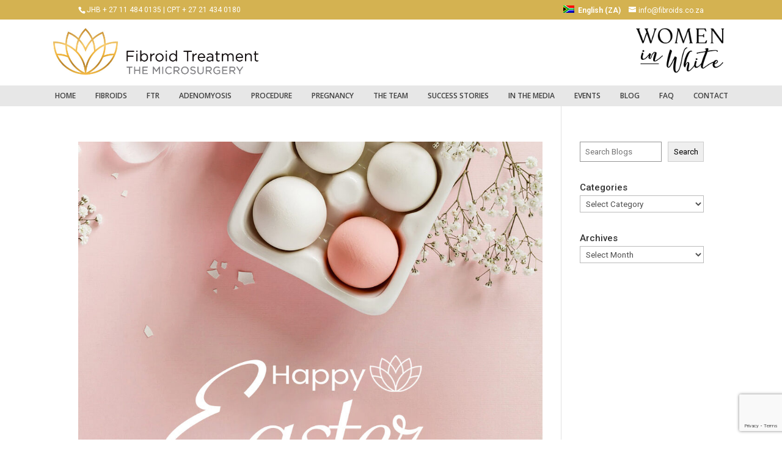

--- FILE ---
content_type: text/html; charset=utf-8
request_url: https://www.google.com/recaptcha/api2/anchor?ar=1&k=6LeixJ0pAAAAADhk9aCgTEYFE7bYj9df-0DFALWi&co=aHR0cHM6Ly93d3cuZmlicm9pZHMuY28uemE6NDQz&hl=en&v=PoyoqOPhxBO7pBk68S4YbpHZ&size=invisible&anchor-ms=20000&execute-ms=30000&cb=fcqsib3bpaqh
body_size: 48826
content:
<!DOCTYPE HTML><html dir="ltr" lang="en"><head><meta http-equiv="Content-Type" content="text/html; charset=UTF-8">
<meta http-equiv="X-UA-Compatible" content="IE=edge">
<title>reCAPTCHA</title>
<style type="text/css">
/* cyrillic-ext */
@font-face {
  font-family: 'Roboto';
  font-style: normal;
  font-weight: 400;
  font-stretch: 100%;
  src: url(//fonts.gstatic.com/s/roboto/v48/KFO7CnqEu92Fr1ME7kSn66aGLdTylUAMa3GUBHMdazTgWw.woff2) format('woff2');
  unicode-range: U+0460-052F, U+1C80-1C8A, U+20B4, U+2DE0-2DFF, U+A640-A69F, U+FE2E-FE2F;
}
/* cyrillic */
@font-face {
  font-family: 'Roboto';
  font-style: normal;
  font-weight: 400;
  font-stretch: 100%;
  src: url(//fonts.gstatic.com/s/roboto/v48/KFO7CnqEu92Fr1ME7kSn66aGLdTylUAMa3iUBHMdazTgWw.woff2) format('woff2');
  unicode-range: U+0301, U+0400-045F, U+0490-0491, U+04B0-04B1, U+2116;
}
/* greek-ext */
@font-face {
  font-family: 'Roboto';
  font-style: normal;
  font-weight: 400;
  font-stretch: 100%;
  src: url(//fonts.gstatic.com/s/roboto/v48/KFO7CnqEu92Fr1ME7kSn66aGLdTylUAMa3CUBHMdazTgWw.woff2) format('woff2');
  unicode-range: U+1F00-1FFF;
}
/* greek */
@font-face {
  font-family: 'Roboto';
  font-style: normal;
  font-weight: 400;
  font-stretch: 100%;
  src: url(//fonts.gstatic.com/s/roboto/v48/KFO7CnqEu92Fr1ME7kSn66aGLdTylUAMa3-UBHMdazTgWw.woff2) format('woff2');
  unicode-range: U+0370-0377, U+037A-037F, U+0384-038A, U+038C, U+038E-03A1, U+03A3-03FF;
}
/* math */
@font-face {
  font-family: 'Roboto';
  font-style: normal;
  font-weight: 400;
  font-stretch: 100%;
  src: url(//fonts.gstatic.com/s/roboto/v48/KFO7CnqEu92Fr1ME7kSn66aGLdTylUAMawCUBHMdazTgWw.woff2) format('woff2');
  unicode-range: U+0302-0303, U+0305, U+0307-0308, U+0310, U+0312, U+0315, U+031A, U+0326-0327, U+032C, U+032F-0330, U+0332-0333, U+0338, U+033A, U+0346, U+034D, U+0391-03A1, U+03A3-03A9, U+03B1-03C9, U+03D1, U+03D5-03D6, U+03F0-03F1, U+03F4-03F5, U+2016-2017, U+2034-2038, U+203C, U+2040, U+2043, U+2047, U+2050, U+2057, U+205F, U+2070-2071, U+2074-208E, U+2090-209C, U+20D0-20DC, U+20E1, U+20E5-20EF, U+2100-2112, U+2114-2115, U+2117-2121, U+2123-214F, U+2190, U+2192, U+2194-21AE, U+21B0-21E5, U+21F1-21F2, U+21F4-2211, U+2213-2214, U+2216-22FF, U+2308-230B, U+2310, U+2319, U+231C-2321, U+2336-237A, U+237C, U+2395, U+239B-23B7, U+23D0, U+23DC-23E1, U+2474-2475, U+25AF, U+25B3, U+25B7, U+25BD, U+25C1, U+25CA, U+25CC, U+25FB, U+266D-266F, U+27C0-27FF, U+2900-2AFF, U+2B0E-2B11, U+2B30-2B4C, U+2BFE, U+3030, U+FF5B, U+FF5D, U+1D400-1D7FF, U+1EE00-1EEFF;
}
/* symbols */
@font-face {
  font-family: 'Roboto';
  font-style: normal;
  font-weight: 400;
  font-stretch: 100%;
  src: url(//fonts.gstatic.com/s/roboto/v48/KFO7CnqEu92Fr1ME7kSn66aGLdTylUAMaxKUBHMdazTgWw.woff2) format('woff2');
  unicode-range: U+0001-000C, U+000E-001F, U+007F-009F, U+20DD-20E0, U+20E2-20E4, U+2150-218F, U+2190, U+2192, U+2194-2199, U+21AF, U+21E6-21F0, U+21F3, U+2218-2219, U+2299, U+22C4-22C6, U+2300-243F, U+2440-244A, U+2460-24FF, U+25A0-27BF, U+2800-28FF, U+2921-2922, U+2981, U+29BF, U+29EB, U+2B00-2BFF, U+4DC0-4DFF, U+FFF9-FFFB, U+10140-1018E, U+10190-1019C, U+101A0, U+101D0-101FD, U+102E0-102FB, U+10E60-10E7E, U+1D2C0-1D2D3, U+1D2E0-1D37F, U+1F000-1F0FF, U+1F100-1F1AD, U+1F1E6-1F1FF, U+1F30D-1F30F, U+1F315, U+1F31C, U+1F31E, U+1F320-1F32C, U+1F336, U+1F378, U+1F37D, U+1F382, U+1F393-1F39F, U+1F3A7-1F3A8, U+1F3AC-1F3AF, U+1F3C2, U+1F3C4-1F3C6, U+1F3CA-1F3CE, U+1F3D4-1F3E0, U+1F3ED, U+1F3F1-1F3F3, U+1F3F5-1F3F7, U+1F408, U+1F415, U+1F41F, U+1F426, U+1F43F, U+1F441-1F442, U+1F444, U+1F446-1F449, U+1F44C-1F44E, U+1F453, U+1F46A, U+1F47D, U+1F4A3, U+1F4B0, U+1F4B3, U+1F4B9, U+1F4BB, U+1F4BF, U+1F4C8-1F4CB, U+1F4D6, U+1F4DA, U+1F4DF, U+1F4E3-1F4E6, U+1F4EA-1F4ED, U+1F4F7, U+1F4F9-1F4FB, U+1F4FD-1F4FE, U+1F503, U+1F507-1F50B, U+1F50D, U+1F512-1F513, U+1F53E-1F54A, U+1F54F-1F5FA, U+1F610, U+1F650-1F67F, U+1F687, U+1F68D, U+1F691, U+1F694, U+1F698, U+1F6AD, U+1F6B2, U+1F6B9-1F6BA, U+1F6BC, U+1F6C6-1F6CF, U+1F6D3-1F6D7, U+1F6E0-1F6EA, U+1F6F0-1F6F3, U+1F6F7-1F6FC, U+1F700-1F7FF, U+1F800-1F80B, U+1F810-1F847, U+1F850-1F859, U+1F860-1F887, U+1F890-1F8AD, U+1F8B0-1F8BB, U+1F8C0-1F8C1, U+1F900-1F90B, U+1F93B, U+1F946, U+1F984, U+1F996, U+1F9E9, U+1FA00-1FA6F, U+1FA70-1FA7C, U+1FA80-1FA89, U+1FA8F-1FAC6, U+1FACE-1FADC, U+1FADF-1FAE9, U+1FAF0-1FAF8, U+1FB00-1FBFF;
}
/* vietnamese */
@font-face {
  font-family: 'Roboto';
  font-style: normal;
  font-weight: 400;
  font-stretch: 100%;
  src: url(//fonts.gstatic.com/s/roboto/v48/KFO7CnqEu92Fr1ME7kSn66aGLdTylUAMa3OUBHMdazTgWw.woff2) format('woff2');
  unicode-range: U+0102-0103, U+0110-0111, U+0128-0129, U+0168-0169, U+01A0-01A1, U+01AF-01B0, U+0300-0301, U+0303-0304, U+0308-0309, U+0323, U+0329, U+1EA0-1EF9, U+20AB;
}
/* latin-ext */
@font-face {
  font-family: 'Roboto';
  font-style: normal;
  font-weight: 400;
  font-stretch: 100%;
  src: url(//fonts.gstatic.com/s/roboto/v48/KFO7CnqEu92Fr1ME7kSn66aGLdTylUAMa3KUBHMdazTgWw.woff2) format('woff2');
  unicode-range: U+0100-02BA, U+02BD-02C5, U+02C7-02CC, U+02CE-02D7, U+02DD-02FF, U+0304, U+0308, U+0329, U+1D00-1DBF, U+1E00-1E9F, U+1EF2-1EFF, U+2020, U+20A0-20AB, U+20AD-20C0, U+2113, U+2C60-2C7F, U+A720-A7FF;
}
/* latin */
@font-face {
  font-family: 'Roboto';
  font-style: normal;
  font-weight: 400;
  font-stretch: 100%;
  src: url(//fonts.gstatic.com/s/roboto/v48/KFO7CnqEu92Fr1ME7kSn66aGLdTylUAMa3yUBHMdazQ.woff2) format('woff2');
  unicode-range: U+0000-00FF, U+0131, U+0152-0153, U+02BB-02BC, U+02C6, U+02DA, U+02DC, U+0304, U+0308, U+0329, U+2000-206F, U+20AC, U+2122, U+2191, U+2193, U+2212, U+2215, U+FEFF, U+FFFD;
}
/* cyrillic-ext */
@font-face {
  font-family: 'Roboto';
  font-style: normal;
  font-weight: 500;
  font-stretch: 100%;
  src: url(//fonts.gstatic.com/s/roboto/v48/KFO7CnqEu92Fr1ME7kSn66aGLdTylUAMa3GUBHMdazTgWw.woff2) format('woff2');
  unicode-range: U+0460-052F, U+1C80-1C8A, U+20B4, U+2DE0-2DFF, U+A640-A69F, U+FE2E-FE2F;
}
/* cyrillic */
@font-face {
  font-family: 'Roboto';
  font-style: normal;
  font-weight: 500;
  font-stretch: 100%;
  src: url(//fonts.gstatic.com/s/roboto/v48/KFO7CnqEu92Fr1ME7kSn66aGLdTylUAMa3iUBHMdazTgWw.woff2) format('woff2');
  unicode-range: U+0301, U+0400-045F, U+0490-0491, U+04B0-04B1, U+2116;
}
/* greek-ext */
@font-face {
  font-family: 'Roboto';
  font-style: normal;
  font-weight: 500;
  font-stretch: 100%;
  src: url(//fonts.gstatic.com/s/roboto/v48/KFO7CnqEu92Fr1ME7kSn66aGLdTylUAMa3CUBHMdazTgWw.woff2) format('woff2');
  unicode-range: U+1F00-1FFF;
}
/* greek */
@font-face {
  font-family: 'Roboto';
  font-style: normal;
  font-weight: 500;
  font-stretch: 100%;
  src: url(//fonts.gstatic.com/s/roboto/v48/KFO7CnqEu92Fr1ME7kSn66aGLdTylUAMa3-UBHMdazTgWw.woff2) format('woff2');
  unicode-range: U+0370-0377, U+037A-037F, U+0384-038A, U+038C, U+038E-03A1, U+03A3-03FF;
}
/* math */
@font-face {
  font-family: 'Roboto';
  font-style: normal;
  font-weight: 500;
  font-stretch: 100%;
  src: url(//fonts.gstatic.com/s/roboto/v48/KFO7CnqEu92Fr1ME7kSn66aGLdTylUAMawCUBHMdazTgWw.woff2) format('woff2');
  unicode-range: U+0302-0303, U+0305, U+0307-0308, U+0310, U+0312, U+0315, U+031A, U+0326-0327, U+032C, U+032F-0330, U+0332-0333, U+0338, U+033A, U+0346, U+034D, U+0391-03A1, U+03A3-03A9, U+03B1-03C9, U+03D1, U+03D5-03D6, U+03F0-03F1, U+03F4-03F5, U+2016-2017, U+2034-2038, U+203C, U+2040, U+2043, U+2047, U+2050, U+2057, U+205F, U+2070-2071, U+2074-208E, U+2090-209C, U+20D0-20DC, U+20E1, U+20E5-20EF, U+2100-2112, U+2114-2115, U+2117-2121, U+2123-214F, U+2190, U+2192, U+2194-21AE, U+21B0-21E5, U+21F1-21F2, U+21F4-2211, U+2213-2214, U+2216-22FF, U+2308-230B, U+2310, U+2319, U+231C-2321, U+2336-237A, U+237C, U+2395, U+239B-23B7, U+23D0, U+23DC-23E1, U+2474-2475, U+25AF, U+25B3, U+25B7, U+25BD, U+25C1, U+25CA, U+25CC, U+25FB, U+266D-266F, U+27C0-27FF, U+2900-2AFF, U+2B0E-2B11, U+2B30-2B4C, U+2BFE, U+3030, U+FF5B, U+FF5D, U+1D400-1D7FF, U+1EE00-1EEFF;
}
/* symbols */
@font-face {
  font-family: 'Roboto';
  font-style: normal;
  font-weight: 500;
  font-stretch: 100%;
  src: url(//fonts.gstatic.com/s/roboto/v48/KFO7CnqEu92Fr1ME7kSn66aGLdTylUAMaxKUBHMdazTgWw.woff2) format('woff2');
  unicode-range: U+0001-000C, U+000E-001F, U+007F-009F, U+20DD-20E0, U+20E2-20E4, U+2150-218F, U+2190, U+2192, U+2194-2199, U+21AF, U+21E6-21F0, U+21F3, U+2218-2219, U+2299, U+22C4-22C6, U+2300-243F, U+2440-244A, U+2460-24FF, U+25A0-27BF, U+2800-28FF, U+2921-2922, U+2981, U+29BF, U+29EB, U+2B00-2BFF, U+4DC0-4DFF, U+FFF9-FFFB, U+10140-1018E, U+10190-1019C, U+101A0, U+101D0-101FD, U+102E0-102FB, U+10E60-10E7E, U+1D2C0-1D2D3, U+1D2E0-1D37F, U+1F000-1F0FF, U+1F100-1F1AD, U+1F1E6-1F1FF, U+1F30D-1F30F, U+1F315, U+1F31C, U+1F31E, U+1F320-1F32C, U+1F336, U+1F378, U+1F37D, U+1F382, U+1F393-1F39F, U+1F3A7-1F3A8, U+1F3AC-1F3AF, U+1F3C2, U+1F3C4-1F3C6, U+1F3CA-1F3CE, U+1F3D4-1F3E0, U+1F3ED, U+1F3F1-1F3F3, U+1F3F5-1F3F7, U+1F408, U+1F415, U+1F41F, U+1F426, U+1F43F, U+1F441-1F442, U+1F444, U+1F446-1F449, U+1F44C-1F44E, U+1F453, U+1F46A, U+1F47D, U+1F4A3, U+1F4B0, U+1F4B3, U+1F4B9, U+1F4BB, U+1F4BF, U+1F4C8-1F4CB, U+1F4D6, U+1F4DA, U+1F4DF, U+1F4E3-1F4E6, U+1F4EA-1F4ED, U+1F4F7, U+1F4F9-1F4FB, U+1F4FD-1F4FE, U+1F503, U+1F507-1F50B, U+1F50D, U+1F512-1F513, U+1F53E-1F54A, U+1F54F-1F5FA, U+1F610, U+1F650-1F67F, U+1F687, U+1F68D, U+1F691, U+1F694, U+1F698, U+1F6AD, U+1F6B2, U+1F6B9-1F6BA, U+1F6BC, U+1F6C6-1F6CF, U+1F6D3-1F6D7, U+1F6E0-1F6EA, U+1F6F0-1F6F3, U+1F6F7-1F6FC, U+1F700-1F7FF, U+1F800-1F80B, U+1F810-1F847, U+1F850-1F859, U+1F860-1F887, U+1F890-1F8AD, U+1F8B0-1F8BB, U+1F8C0-1F8C1, U+1F900-1F90B, U+1F93B, U+1F946, U+1F984, U+1F996, U+1F9E9, U+1FA00-1FA6F, U+1FA70-1FA7C, U+1FA80-1FA89, U+1FA8F-1FAC6, U+1FACE-1FADC, U+1FADF-1FAE9, U+1FAF0-1FAF8, U+1FB00-1FBFF;
}
/* vietnamese */
@font-face {
  font-family: 'Roboto';
  font-style: normal;
  font-weight: 500;
  font-stretch: 100%;
  src: url(//fonts.gstatic.com/s/roboto/v48/KFO7CnqEu92Fr1ME7kSn66aGLdTylUAMa3OUBHMdazTgWw.woff2) format('woff2');
  unicode-range: U+0102-0103, U+0110-0111, U+0128-0129, U+0168-0169, U+01A0-01A1, U+01AF-01B0, U+0300-0301, U+0303-0304, U+0308-0309, U+0323, U+0329, U+1EA0-1EF9, U+20AB;
}
/* latin-ext */
@font-face {
  font-family: 'Roboto';
  font-style: normal;
  font-weight: 500;
  font-stretch: 100%;
  src: url(//fonts.gstatic.com/s/roboto/v48/KFO7CnqEu92Fr1ME7kSn66aGLdTylUAMa3KUBHMdazTgWw.woff2) format('woff2');
  unicode-range: U+0100-02BA, U+02BD-02C5, U+02C7-02CC, U+02CE-02D7, U+02DD-02FF, U+0304, U+0308, U+0329, U+1D00-1DBF, U+1E00-1E9F, U+1EF2-1EFF, U+2020, U+20A0-20AB, U+20AD-20C0, U+2113, U+2C60-2C7F, U+A720-A7FF;
}
/* latin */
@font-face {
  font-family: 'Roboto';
  font-style: normal;
  font-weight: 500;
  font-stretch: 100%;
  src: url(//fonts.gstatic.com/s/roboto/v48/KFO7CnqEu92Fr1ME7kSn66aGLdTylUAMa3yUBHMdazQ.woff2) format('woff2');
  unicode-range: U+0000-00FF, U+0131, U+0152-0153, U+02BB-02BC, U+02C6, U+02DA, U+02DC, U+0304, U+0308, U+0329, U+2000-206F, U+20AC, U+2122, U+2191, U+2193, U+2212, U+2215, U+FEFF, U+FFFD;
}
/* cyrillic-ext */
@font-face {
  font-family: 'Roboto';
  font-style: normal;
  font-weight: 900;
  font-stretch: 100%;
  src: url(//fonts.gstatic.com/s/roboto/v48/KFO7CnqEu92Fr1ME7kSn66aGLdTylUAMa3GUBHMdazTgWw.woff2) format('woff2');
  unicode-range: U+0460-052F, U+1C80-1C8A, U+20B4, U+2DE0-2DFF, U+A640-A69F, U+FE2E-FE2F;
}
/* cyrillic */
@font-face {
  font-family: 'Roboto';
  font-style: normal;
  font-weight: 900;
  font-stretch: 100%;
  src: url(//fonts.gstatic.com/s/roboto/v48/KFO7CnqEu92Fr1ME7kSn66aGLdTylUAMa3iUBHMdazTgWw.woff2) format('woff2');
  unicode-range: U+0301, U+0400-045F, U+0490-0491, U+04B0-04B1, U+2116;
}
/* greek-ext */
@font-face {
  font-family: 'Roboto';
  font-style: normal;
  font-weight: 900;
  font-stretch: 100%;
  src: url(//fonts.gstatic.com/s/roboto/v48/KFO7CnqEu92Fr1ME7kSn66aGLdTylUAMa3CUBHMdazTgWw.woff2) format('woff2');
  unicode-range: U+1F00-1FFF;
}
/* greek */
@font-face {
  font-family: 'Roboto';
  font-style: normal;
  font-weight: 900;
  font-stretch: 100%;
  src: url(//fonts.gstatic.com/s/roboto/v48/KFO7CnqEu92Fr1ME7kSn66aGLdTylUAMa3-UBHMdazTgWw.woff2) format('woff2');
  unicode-range: U+0370-0377, U+037A-037F, U+0384-038A, U+038C, U+038E-03A1, U+03A3-03FF;
}
/* math */
@font-face {
  font-family: 'Roboto';
  font-style: normal;
  font-weight: 900;
  font-stretch: 100%;
  src: url(//fonts.gstatic.com/s/roboto/v48/KFO7CnqEu92Fr1ME7kSn66aGLdTylUAMawCUBHMdazTgWw.woff2) format('woff2');
  unicode-range: U+0302-0303, U+0305, U+0307-0308, U+0310, U+0312, U+0315, U+031A, U+0326-0327, U+032C, U+032F-0330, U+0332-0333, U+0338, U+033A, U+0346, U+034D, U+0391-03A1, U+03A3-03A9, U+03B1-03C9, U+03D1, U+03D5-03D6, U+03F0-03F1, U+03F4-03F5, U+2016-2017, U+2034-2038, U+203C, U+2040, U+2043, U+2047, U+2050, U+2057, U+205F, U+2070-2071, U+2074-208E, U+2090-209C, U+20D0-20DC, U+20E1, U+20E5-20EF, U+2100-2112, U+2114-2115, U+2117-2121, U+2123-214F, U+2190, U+2192, U+2194-21AE, U+21B0-21E5, U+21F1-21F2, U+21F4-2211, U+2213-2214, U+2216-22FF, U+2308-230B, U+2310, U+2319, U+231C-2321, U+2336-237A, U+237C, U+2395, U+239B-23B7, U+23D0, U+23DC-23E1, U+2474-2475, U+25AF, U+25B3, U+25B7, U+25BD, U+25C1, U+25CA, U+25CC, U+25FB, U+266D-266F, U+27C0-27FF, U+2900-2AFF, U+2B0E-2B11, U+2B30-2B4C, U+2BFE, U+3030, U+FF5B, U+FF5D, U+1D400-1D7FF, U+1EE00-1EEFF;
}
/* symbols */
@font-face {
  font-family: 'Roboto';
  font-style: normal;
  font-weight: 900;
  font-stretch: 100%;
  src: url(//fonts.gstatic.com/s/roboto/v48/KFO7CnqEu92Fr1ME7kSn66aGLdTylUAMaxKUBHMdazTgWw.woff2) format('woff2');
  unicode-range: U+0001-000C, U+000E-001F, U+007F-009F, U+20DD-20E0, U+20E2-20E4, U+2150-218F, U+2190, U+2192, U+2194-2199, U+21AF, U+21E6-21F0, U+21F3, U+2218-2219, U+2299, U+22C4-22C6, U+2300-243F, U+2440-244A, U+2460-24FF, U+25A0-27BF, U+2800-28FF, U+2921-2922, U+2981, U+29BF, U+29EB, U+2B00-2BFF, U+4DC0-4DFF, U+FFF9-FFFB, U+10140-1018E, U+10190-1019C, U+101A0, U+101D0-101FD, U+102E0-102FB, U+10E60-10E7E, U+1D2C0-1D2D3, U+1D2E0-1D37F, U+1F000-1F0FF, U+1F100-1F1AD, U+1F1E6-1F1FF, U+1F30D-1F30F, U+1F315, U+1F31C, U+1F31E, U+1F320-1F32C, U+1F336, U+1F378, U+1F37D, U+1F382, U+1F393-1F39F, U+1F3A7-1F3A8, U+1F3AC-1F3AF, U+1F3C2, U+1F3C4-1F3C6, U+1F3CA-1F3CE, U+1F3D4-1F3E0, U+1F3ED, U+1F3F1-1F3F3, U+1F3F5-1F3F7, U+1F408, U+1F415, U+1F41F, U+1F426, U+1F43F, U+1F441-1F442, U+1F444, U+1F446-1F449, U+1F44C-1F44E, U+1F453, U+1F46A, U+1F47D, U+1F4A3, U+1F4B0, U+1F4B3, U+1F4B9, U+1F4BB, U+1F4BF, U+1F4C8-1F4CB, U+1F4D6, U+1F4DA, U+1F4DF, U+1F4E3-1F4E6, U+1F4EA-1F4ED, U+1F4F7, U+1F4F9-1F4FB, U+1F4FD-1F4FE, U+1F503, U+1F507-1F50B, U+1F50D, U+1F512-1F513, U+1F53E-1F54A, U+1F54F-1F5FA, U+1F610, U+1F650-1F67F, U+1F687, U+1F68D, U+1F691, U+1F694, U+1F698, U+1F6AD, U+1F6B2, U+1F6B9-1F6BA, U+1F6BC, U+1F6C6-1F6CF, U+1F6D3-1F6D7, U+1F6E0-1F6EA, U+1F6F0-1F6F3, U+1F6F7-1F6FC, U+1F700-1F7FF, U+1F800-1F80B, U+1F810-1F847, U+1F850-1F859, U+1F860-1F887, U+1F890-1F8AD, U+1F8B0-1F8BB, U+1F8C0-1F8C1, U+1F900-1F90B, U+1F93B, U+1F946, U+1F984, U+1F996, U+1F9E9, U+1FA00-1FA6F, U+1FA70-1FA7C, U+1FA80-1FA89, U+1FA8F-1FAC6, U+1FACE-1FADC, U+1FADF-1FAE9, U+1FAF0-1FAF8, U+1FB00-1FBFF;
}
/* vietnamese */
@font-face {
  font-family: 'Roboto';
  font-style: normal;
  font-weight: 900;
  font-stretch: 100%;
  src: url(//fonts.gstatic.com/s/roboto/v48/KFO7CnqEu92Fr1ME7kSn66aGLdTylUAMa3OUBHMdazTgWw.woff2) format('woff2');
  unicode-range: U+0102-0103, U+0110-0111, U+0128-0129, U+0168-0169, U+01A0-01A1, U+01AF-01B0, U+0300-0301, U+0303-0304, U+0308-0309, U+0323, U+0329, U+1EA0-1EF9, U+20AB;
}
/* latin-ext */
@font-face {
  font-family: 'Roboto';
  font-style: normal;
  font-weight: 900;
  font-stretch: 100%;
  src: url(//fonts.gstatic.com/s/roboto/v48/KFO7CnqEu92Fr1ME7kSn66aGLdTylUAMa3KUBHMdazTgWw.woff2) format('woff2');
  unicode-range: U+0100-02BA, U+02BD-02C5, U+02C7-02CC, U+02CE-02D7, U+02DD-02FF, U+0304, U+0308, U+0329, U+1D00-1DBF, U+1E00-1E9F, U+1EF2-1EFF, U+2020, U+20A0-20AB, U+20AD-20C0, U+2113, U+2C60-2C7F, U+A720-A7FF;
}
/* latin */
@font-face {
  font-family: 'Roboto';
  font-style: normal;
  font-weight: 900;
  font-stretch: 100%;
  src: url(//fonts.gstatic.com/s/roboto/v48/KFO7CnqEu92Fr1ME7kSn66aGLdTylUAMa3yUBHMdazQ.woff2) format('woff2');
  unicode-range: U+0000-00FF, U+0131, U+0152-0153, U+02BB-02BC, U+02C6, U+02DA, U+02DC, U+0304, U+0308, U+0329, U+2000-206F, U+20AC, U+2122, U+2191, U+2193, U+2212, U+2215, U+FEFF, U+FFFD;
}

</style>
<link rel="stylesheet" type="text/css" href="https://www.gstatic.com/recaptcha/releases/PoyoqOPhxBO7pBk68S4YbpHZ/styles__ltr.css">
<script nonce="TASp4x7EnKq4-jKmNX0a0A" type="text/javascript">window['__recaptcha_api'] = 'https://www.google.com/recaptcha/api2/';</script>
<script type="text/javascript" src="https://www.gstatic.com/recaptcha/releases/PoyoqOPhxBO7pBk68S4YbpHZ/recaptcha__en.js" nonce="TASp4x7EnKq4-jKmNX0a0A">
      
    </script></head>
<body><div id="rc-anchor-alert" class="rc-anchor-alert"></div>
<input type="hidden" id="recaptcha-token" value="[base64]">
<script type="text/javascript" nonce="TASp4x7EnKq4-jKmNX0a0A">
      recaptcha.anchor.Main.init("[\x22ainput\x22,[\x22bgdata\x22,\x22\x22,\[base64]/[base64]/bmV3IFpbdF0obVswXSk6Sz09Mj9uZXcgWlt0XShtWzBdLG1bMV0pOks9PTM/bmV3IFpbdF0obVswXSxtWzFdLG1bMl0pOks9PTQ/[base64]/[base64]/[base64]/[base64]/[base64]/[base64]/[base64]/[base64]/[base64]/[base64]/[base64]/[base64]/[base64]/[base64]\\u003d\\u003d\x22,\[base64]\\u003d\\u003d\x22,\x22w6M1VkzCucKawrTClcOowrgZJsO8w7bDqXkHwr/[base64]/wohVwpY4d2V7Z3Naw4F5w5nDilfDrsOLwpbCsMKcwprDiMKVRFdCGwQwNUhbOX3DlMKDwocRw41rFMKna8O2w4nCr8OwOsOXwq/CgUYOBcOIA3/CkVAAw4LDuwjCimctQsOHw7ESw7/[base64]/BRzCl8KSc0jDqh/CkMK/[base64]/w44Zw5JOw4w6FMK0w71mw51vBDPDpQ7Cu8Krw6s9w44dw4PCn8KvH8K/TwrDsMOmBsO7GWTCisKoNg7DplpVYwPDtg7DpUkOfsOLCcK2wq/DhsKka8KMwqQrw6UiTHEcwrgFw4DCtsOTbMKbw5wbwqgtMsK5woHCncOgwowMDcKCw5howo3Cs0/CksOpw43CvMKLw5hCDcK4R8KdwpnDmAXCiMK8woUgPC00bUbCusKJUk4jLsKYVUzChcOxwrDDijMVw53DoUjCilPCoQlVIMKDwqnCrnpTwpvCkyJmwpzCom/[base64]/[base64]/CoMOvEsKZwoXCjMKODcKLZcOiayrCssOBGFfCvsKKFSt0w78zQCsqwptRwpNABMO9wpE3w67DiMKJwoQrSBDCmkZqSizDvAHCucKPwojDkMKRC8K/[base64]/DrMOAw4XDo8KTSTXDvxAEc2h1CTQ6wrxqwq8Uwr9Bw7twIADCkCPCs8KBwq0mw45ew6TCjEIzw6jCpQ/DlMK8w7zCkmzDpw3CmMOLMy9nBsOtw6xVwp3Cl8OUwos7wpBow6sEYsOXwpnDnsKiLlbCt8OHwr0Rw4TDvw0qw5/[base64]/[base64]/eQXDsGLDpMK9wr1oCcKWw63CgU/Cs8KvNiUCEcOJa8OdwpDCqMKVwqM4w6nDiUw2wp/[base64]/[base64]/w6obbSzDhsO/wo7Dgy9Zw5PCskY0w43Dr1w/woDDrVlMw5tHPi3Cv2bDusKYw4jCpMK6wrRbw7vCocKbXXnDgMKTeMKbwp9+wq0BwofCiAYUwptZwozDvwsRw53DosO2w7lNAC/Cq3gHw7PDkV/DqXnDr8OhFsK6K8K/wp7CscKZwpLCi8KKJMKPwq7DtMK2wrVjw5FxUygrZ0Itc8OqWRHDpMKvZcK9w4p0BCx3wpVjK8O1BMOLeMOrw4Etwoh/[base64]/DncKBw7sQw4c9w5oBwrXDt8KFDyAhw7l0w7bCsTnCnsOcMcOKF8O0wrnCmMK5bEEZw5MRQ2gCA8KVw7vCmCvDlMKswoELe8KBNRUcw5bDmETCvG/Cq2XCiMOdwp9vUsOBw7zCtcKxbcK6wotEw6TCnDPDocOsLsKPw40Pw4VFUxkpwp3Ck8KFd09EwphYw4rConwdw7QgDjgxw6kow5zDgcOBCmcyXRXCrsOswpVUdMKqwqTDvMOYGsKQPsOtBMK3IB7Dn8KowojDs8O0MzIoZ1XCnlhiwo/CkCDCmMOVEsOIKcONUWtUCcO8woHDosOnw4l2ccOHOMK3QsOjasK9w6tOwr4ow6vCkWQnwqnDolxpwp/ChjUyw6nDhCpRKWJ+SsKFw75XPsOSIcKtQsOYB8OYYD4zwqxGJQ/Ch8ONwrDDimzCmWwJw5p9PsO6ZMKywo/DrnFvTMORw6bCmD92wpvCp8ONwr8qw6XCgcKZTBnDi8OOA18ow67CscK/w7Qjw5ECwonDiQxZw5/[base64]/Ch8KLw77Ch8OUFDnCqk7DiSF0wpYEwobDnMOQaFXDlB3Cq8ONDSrDgsO5w45Gf8OxwoZ8w7E7SUl8f8KvdmLCtMOPwr9Pw7nCgcOVw4kIL1vDv23Cmj5Iw5cBwrMADAwKw49wRm3DrAVUwrnDp8OMZEtdwoIgwpR0wrTDl0PCnRLCocKbw5HDlMO2dgdcO8KZwo/DqRDDnRUeGcOyHMOSw5kVH8O6wprCn8KQwo7DuMO2VCNtaFnDqVrCrsOawonCiggaw67Ct8OYH1nCq8K5dsKnM8OzwrXDty7DrQdCa3fCi3IUwojDgwlhf8OxTcKnaGHDuU/CkjsbS8OjBsK4wqPChCIHw5TCtcKmw40qPAnDn0UzGzDDszwCwqDDhmbCjlzCugRUwqYOw7PCuEsJY2sod8OxDDUSNMO+woIiwpEHw6Uxwo0bVhzDqA1WBsKfL8K1w6/DrcOqw6DDoRQeWcKgw5YQesOpMn09WnY4wqIdwpAjwpDDlMKqG8Olw5fDgcOfSxwRL2nDp8O/wrEVw418wrHDuBjChsOLwqEkwqTCow3ClsOfRDIweSDDhcK1DzMNwqjDijTCssO6w4RrNWEAwq8YJcK6GMO9w6MTw5kbKMK/w43CkMOJHsK8wpF1HDjDl39eF8K3UjPCnCcBwrDChmQJw5F6I8K2ORrCjTjCt8ONWCrCqGgKw79pVsK+MsKTfmImTUrChG/Cm8KcRHrCh1vDtmdbdcKxw5Mbw5XDgMK7ZhdIJ0c6AsOmw7jDjMOswp/[base64]/CuMKRwoFsw5ENDjYiwocidsOCw7XDlRVrFjkXecOuwqbDicKZHRzDrgfDhlB8PMKhw7bDlsKgwrPCvUY8w5nCl8Kfc8KiwrFEFVbCh8K7ajkEwq7DmD3DgGFcwq9aWnllFzrChUXDnsO/JC3CjsOKw4MkZsKbwpPChMO7woHCosKZw6TDlnfDhmXCpMOualDDtsOgfCTCocO1w7/Csz7DnsOLO37CssKzUMOHwoHCigjClQ0dw5hecHjCmcKYTsKabsKsRsKkaMO4wpkIdAXCmS7DnMOaR8K6w6XCiC7CijF9w7nCtcKDw4XCmsOlGHfCncOAwrtPMDHCs8KgIFFqSizDsMK1EQw+ecOOFcK5bsKGwr7ChMOLb8KyRMOQwp4XXXvCk8OAwrrCs8Oyw5EQwp/CjTtkHcOeexbChMOpFQxfwo5BwpVeAMKdw5U/w6Z0wqPCmV/[base64]/DhkZvwrzCrGHDpUjDgMKRAcOsJcK+aMOrw5c3wpjClW/CvMOpw58Sw4wcYwIKwrVvSCouwrk0wosVw4EVw5jDgMK1ScOow5XDuMOZCsK7PGZ2YMK4NzjCqjfDjhjDnsKWGsK7A8OewrIQw6/Cs03Cr8O2wrbDkcOFOU9IwpxiwoPDmsKlwqI+HzF6UMKPW1fDjMOHZlfDncKCQMKhcX/DhixPbMK4w6/ChgDDgsOtDUE3woNEwqsxwr5XLUoUwqdWw73DjSt2DsOPasKzwrtBf2kRA0TCqhs9woLDlkHDmMKoeRbCscONdsOfwo/[base64]/CvB/CqTw8wp0tw6cawo7Dv8OxwrwYw7bCmcKNwpfDrg/ClxDDqip/wrNLFVbClcOMw6LCh8KZw4jCpcO+LcKtasOYw4jCvEbCn8Knwp5JwrzCjXpdwoPCoMKyGwhawqPCuAnCrwHCmcKiwqLCoHhKw7tQwqfDnMOEJMKMWsO5UVZ+CCA0WcKcwqE+w7UKZU4XeMOENmc/CRHCpxMlV8OOBCsuIsKgMizClF3Ci2cdw6Zxw4/CtcOPw5xrwpnDkRE6KTFnwrzDvcOawrDCoE/Drx7DjcOIwot+w6bCvCxlwrzDpiPDqcK5w6TDv2kuwrQhw7VSw4zDvHXCrFvCjHDDgsKyBhLDhMKKwoXDinsnwqQtIMO1wrNQPcKHVcOTw7nClsKyJTbDiMKcw5VRwq5cw7HCpBduZFfDucOaw7XCsjBnFMKRwpXCqcKYOyrDnMOCw5VufsOKwoYxDMK/w7IkGMKuCj/[base64]/[base64]/fGHDvsKxwqpNFz1Uw7nDuTbDlSXDqg04M1NXMAAXwq9Iw5PCksO4w4fClcOxQ8OTw5k9woE4wrhbwo/DiMOAw5bDnsKTNsKKZBVmDGJzDMKGwph4wqAnwqsJwpbCtRAYbl1SY8KlAMKwVU7CicOXcHtiwpzCv8OTwqTCn2zDn0zCn8OvwpTCscKEw40rwrPDtMOQw4jCgBpoLsKjwrPDmcKvw4IGTcObw6TDisOywqAmEMOjIj/[base64]/KMKDasKjOlM/[base64]/w5Z/w60rw4gOUGN0ai/DpDJ2QsKzw6xwSmnCl8KwYFkbwq57F8KVT8OURXAUwrJld8Oaw6zCosOBfAnDnMKcV1gcwpJ2AhoDV8K4wp3DpXkmA8OCwqrCqcKawqXDoAXCoMONw6TDoMOgVcOXwp3DkMOnOsKLwrvDsMO2w4EcRsOpwpY8w6zCtRhOwps5w4MOwq4/VQXCtR5sw5MXKsOjUsODccKlw7t+D8KgXMKow6LCr8OFWcKlw4nChA8RWiTCtFHDpyfClMOfwrlvwr0kwr0vDsK7woZNw55BMUfClsOYwp/CtcOuwpXDt8OHwq3DmUbCqsKHw6hUw4caw77Ci0zCgBHCrB0OZ8Oew6txw4jDuiDDpWDCsT4lE27Du2jDjmAiw70FWUDCmcKxw5fDksOjw79PWMO4J8OEDsOBUcKfw5I+w4MzAMKIwpkBwrfCrV48IcKeb8OcAMKDNDHClsK1DzPCvcKCwpDCj3XDuVYMa8K1wo/ChQk0SShwwo7CjsOUwrMGw4oTwrLCgWAxw5DDl8OGwqcNGCjDk8KvIlZoEn7CucKpw4McwqldF8KREUjCmU0AYcKOw5DDs3VcEEI2w6jCuEIjwqRxwrXChzLCh1BtBsOdXEDDksO2wq4hU3zDvn3DsWlvwp/DlsK8TMOjw4ZUw5/Cn8KSMXQLIMOlw7TClsKEa8OJSyPDlg8VSMKbwpDCqhIcw4Mwwp5dBG/DrMKFakjDggdMKcOQw4wjWUvCrWTDp8K4w4HCl0nCsMKrw7R+wqzDmitwCG4fNGRuw7sTwrHChALCuznDqx9Aw44/MHArZhDDm8O2a8OQw6wpUg1+NkjCgMKOUhxvbl5xZMOXZsOVHiwrBBTCksO4DsKQLnAmPxZnTwkswr3DjG14DcKyw7PCqCfCmA5/w4AAw7EfHFUbw7nCr0HCj37DjsK/[base64]/DvMKVwogdwp5lwrLDscOcwrNEFWXCixpGwr5Jw5DCtsO7SsKvw6rDusKSB1ZTw6MgBsKKHA/[base64]/acKFUkbCsg3DmAstwotdw5PDgEPCpnPCqMKgXcOrTQrDlsOgAcK6bMONZAbCosKswrDDmnIIJsOvNcO/w4vDnhbDvcOHwr/CtsKCSMKdw4LCmMO8w4/Ds0tVEsKqLMOVOh9NRMK9W3nDinjDgcOZWcOTS8OqwpPCgcKgODHCi8KEwrXCmRlkw6/[base64]/CiSPClwjDjcK3MG4QwpM+woDCkx7Dtzoew71tKigFUcKNKcK6w4bCuMONRXfDqMKrY8KEwpInW8Kpw4V3w7HDjzZeXcKZdFJwb8O1w5Btw73DmXrCs0J0dHzDr8Kzw4Amwp/CqXLCs8KGwoJOw4hqKg/CrAJsw5TCnsKbH8Oxw7k0w7QMccOXWC0aw5bDgl3DpsOzwpp2CVIUJU7CkH/DqR8JwpzCnATCm8O5HAXDg8KmDGzCj8KqUgZBw5DDkMOtwoHDmcOmGG8NZcKtw6ZqaU94w6R+eMKJdcOjw6l0f8OwNhc5B8OxIsOEwobCuMO/w6IGUMK8HgjCtsKiLTnClsKewq7DsWHDpsKgcgpjHMKzw6PDrSVNw5rClsOAC8OFwoN9TcOyRG/CosOzwo3CpD/Cu0AVwocGeWp4wrTCiTd7w5lmw7XCicKLw4nDk8KnT1M3wotJwpxOF8KtRGHCiSHCpC5sw5XClMKhKsKpYHRkw6lpwrvCuzETT0IJJwEOwpHCv8KjesOMw7XCisOfcyskcCptSCDDoCvDn8OrT1vCssO5CMKEQ8OLw5ckw4FJwr/[base64]/KMKnA8KpAMKiDsOZL8OYw4d8wpR/wq3DsMOSPyhgdsKHw67Cnn/[base64]/CgEfCjCBfUm8zdMKdKsKHZsO2V8KGw7Fjw6QLw4UIcMOYw7xaPcOiWE9Le8Odw48ww7jCtyYcdQFnw6FswofCqhtywrXDrMOURAsQGMKuMQXCr1bCjcKcT8OPIULCt1zDn8KRA8K7wo8QwqzCmMKkEhLCmcOcWEdvwoMrHRrDu1TChzvDpEbDqnFkw687wowKw4h/wrM/w57DqsKpaMK9VMK4woTCu8Ohw45XR8OMHCDCp8KDw5jCkcKvwp8OFVHCnVTClsK8Omcvw5HDmsOMOxTClF7DjxRJw6zCj8OrZzBgWkQLwqoIw4rCjGk3w5RWJ8OMwqc1w78uwpTCrldBwrt7wo/DrxB7E8KjO8OXA03Do1l0SsOJwoJ/wq3CpDZewpBJwqBsWMKsw61rwojDvsKlwpo5WW/[base64]/Rn/CqcOVSV3CgMK3anFJw5/[base64]/DgcKgw6fCmMKPdjYGwpnCtAFLDcKSw67CmTEyEwzDncKSwoMPw57DvkZ2LMOzwrjDoxHDqlcKwqjDg8Olw5LCkcOkw6t9X8K9JUYEY8KYe1ZjaQVtwpPDgx1PwpZ/wpt1w4bDvSxpw5/DvWwIw4Iswphva3/DlMKRwqYzw6BYY0JiwrFtwqjChMKDHVlONkjCknvCmcK1w6HDkAoPw4dGw6/DrSvDvsKxw5LCl11Tw7V6w4wZUMO/wo7CrSzCrXs4QyBTwoXCgWfDvg3CulAqwq/CrzvCkUIxw7I5wrPDohDDoMOxXsKlwq7DucOGw4YTEhhXw712NsKrwpTCkW/CoMKvw64vwrzCpsKaw7XCpA9owqTDpAJ3E8O5Ngx8wpLDhcONwq/DlnNzcMOnOcO9w59cTMOtaHoAwqkdYMKFw7hxw54Tw5fCuE4Hw5/DtMKKw7DCr8OOBkAwCcOBHzHDljDDgxdew6fDocKTwpXCuQ7CkcK0GB/DosKzwr3CuMOSQxDCrV/Cig4owrnDlcOiEMKZcMKtw7lzwqzDgsOFwoEAw5HCvcKhw4nDgiXCpEwJacK1woxNPlLCs8KCw7nClMOqwrHDmFDCrsOCwobCvy3DusK6w43CncK+wqlWNxlXB8OuwpA9wpBQAMOpAzUYf8KHBXXDkcKccsKVwozCsibCohdaV305wovDmywNeVHCrcK6Fg/DlsOPw7VKIEvCiBLDv8OYw5Q2w4zDq8OkYSTDo8O0w6cIf8KuwpfDqMO9Hh4iWlrDo3BKwrRrL8O8CMOJwrtqwqI7w73CgMOtA8KwwrxAwo/Cl8OTwr4Gw5/CiUPDqsOIF3EswrbCk2EVBMKdecOlwqzCq8K4w7vDmDjCmsKlAngCw4jCo3LDoHrCqXDCqsK4w4EjwpXCmMOowoFIazRBJsOkVEUnwpfCsQNdNx5hasOBdcOQw4DDlgIywq/[base64]/CiMO2w4EAW8KBFmTDoMKkwrtiwqnDhm3DnsOMw6I+MUZQw5HDl8KbwoVFThoJw63Ck1fCkMO2eMKqw5rCshlzwrB6wrozwpTCr8Kgw51UcRTDqA7DsVDDn8KEeMKAwq8Rw6DDqcO7Gx/Co03CnmPCj37Cj8OnUMODd8KjeXPDr8Kgwo/CpcOPScKMw5XDmMOhd8K5GsKlY8Ouw7lTVcOEQsK5w7bClcOGw6c2wqdaw7wsw5k6w6PClMKUw5jCjcKNcSM2MQBMbm9VwoQew6jDkcOtw6jCglrCrsO2Tyw7wooVM0olw6BPSVXDsG3CpCB2wrBXw7YswrMww5pdwobDtxNkU8Oew7PCtQNjwrfCq0XDjsKXY8KQw4/DkcK1woXDrMOdw6PDljLCjRJZwqDChEFUIMO7w40IwojCpkzCmsK6WsKqw6/Cl8KlOcK3w5JPUxrDvcOEFSxRJA1qLE80HFLDisOdcXMbw69jwowRej9LwoHDsMOlbkl6TsKTCVhlQihPW8OIZcOaJsKSBcKdwpk0w5MLwp8NwqAxw5xuZB4RJ3xewpZFZwDDnMKPw65uwqvCpn7DuRvDncOAwq/CrGfCisOGSMOYw7NtwpvCpn56JlonMcKkCl1fHMO1W8KwOFzDmArDkcO/[base64]/woQDYMKBwqbCqjfDtcO4F0vCt2M3OcKgb8KwKWPCnzPCmVLDpQBEUsKVwrzDrQcKMFxVBDRrAUlow7EgGjLDjQjDrsKaw7PCgVIjbUTDugYiISjCisOkw7QvUcKMVicfwrxNLUB+w4LDscO6w6PCuBo7wop6GB8Vwocpw53DnGF1w5pCZsKBwovCscKRw6s5w5wUNcO/[base64]/CmcOQwrM+wrRmw5wYFcKJXcKTw7hTL8KXw6rCoMOtw60eXhMvWQLDnmPCgWHDiWHCkVMWbcKKfcOeJMKuZCxNw45IJj3DkCjCncOPKcKmw7bCqjoWwrdSfMOsIsKcwpR/TsKAfcKTKjADw7hEeipkUcORw4fDryvCtj11w5zDh8KUTcOYw5vCgg3CgcK3QMOUPBFOHMKifxR6wqMUwqQHw7dvw7YZw45RaMOUwq4nw6rDtcOIwqEAwo/DkW9CWcKhdMODBMKtw4PCsXULVMKAGcKGWlbCvArDrFPDhXRCSVbCnR00w7HDl3HCoGoGAsKaw47CtcKYwqDCgBs4IMOUN2sow74ewqrDphHCk8KGw6MZw6fDksODfsO3NMKIaMK6FcOewpQIJMOFS1ZjfMKUw7bCsMO7wrjCr8KGw7/Cm8OdGhtQI0/DlcOILGpFViUlRx1Pw5TCsMKpBAvDscOrd23ChHVhwr87w53CicKVw7h0B8OMw7khWgbDk8O1w4dePznDr2I3w5bDjsO1w6XCmxXDk1PDrcKywrs/w4oPTBZuw6rCky/ChMOmwqFqw6vCosOzSsOGwphVw6Ztw6bDqlnDt8OgGl/[base64]/DijpJZA9vDTDDl8KTacK7RAAhWcO1esKuwrTDlcO3w6PDsMKUbEnCq8OEAsOvw4vDuMOGU0LDuWgdw4/DhMKrYy/Cg8OIwqXDmm3CtcOLWsOTXcOUQcKaw4PCgcOHYMOkw45lw5xkNsO1w6hlwp8TbXx4wr1Zw6HCkMOMwq1Lwp3DsMKSwo9gw43DhXzDjMOSworDqmcOQ8Kvw7nDlFhjw4JhbcO4w7oMW8KYLC9pw5gzSMOSEjwpw7svw6ZBwrFxaT55PDbDvsOffjzCih8Cwr/[base64]/DnG3Cm8OFw6/Cp2tHw6zClsOCHMOEBW0dw4fCoUgAwqZ8bsODwqnCr2zDucKmwp1ZQMOxw4zCn1nDjC3DhsKtIilpwoUQNWgbWcKfwqx0Gi7CmMOUwqE5w47Ch8K3NRcgwodgwprDm8OMcQ9SQMKIOH9SwqcUwpLDpFI5FcKFw64LfVN0LkxvEmgTw60/[base64]/CkiBxwqJtw5bDiMO1cMKsw5fCtiUHwp1hX2XDpR7DrAhxw5weLBjDgzwPwr9nwqhRC8KsVXtaw40MZsKmHXV6w5Mxw7bDiRITw75XwqBxw4nDmW93Dx5xOMKrTsOTbMKaVVAgeMOPwq3CscOOw7g/GsK0IcKww5nDssOyM8Oew5vDl2deAMKDZHEMRsKlwqRHZTbDnsKMwqVeaWJIwpdiRMOzwqxcT8OawrrDrFAMels7wpc2wpAcEWEQW8ObZ8KbKgvDg8ONwo/Cq05kDsKYXXElwozDiMKTE8K8ZMKuw51ow6jCngYQwqQ9fwjDgDoGwpgaM0zDrsO3NTwlOALDscO5fz/CgT/DugF7UhVLwqDDvkDDhG1Lw7LCgh42w48+wodrWcOuwoI6FETDhMOew4Y6XhArNcO0w63DvHoKL2fDrR7CtMOwwrp0w7/DribDi8OMasO/wqjCgcK5w555w4J4w5vDo8Oewr9mw6ZzwqTChMO/JcOqQcKgTXMxIsO6w7vCt8OdacKpwozDkQXCt8KYTw7DkcObBzl2wpp8csKqfcOSJMKKP8Kbwr7DlDNAwqhXw6Edwq0Nwp/CqMKXw5HDuBzDi2fDrm5If8OoQ8OEwoRNw73CmhHDmMOnDcKQw6RaMi4cw5lowrRhVMOzw6MLOVw/w7PClA0JZcOeClDDmCYtwrsfdDPCnsKLUcONw73CrGsUw47CrMKSaxfDjFNVw6QqPsKEfcO4aQpnLMKsw5DDocO8Dh9pQ08iw43CkHLCqU7Dl8OoanEFKsKCW8OQwphZIMOEw4/CvhLDuiTCpBfCp2hwwpU3bHBUw4TCgsK2ZjbDoMOtw6TCkWxvwpsIw6bDmDfCj8KlJ8K4wojDv8Kvw57CuXvDvsO1wplJBnbDv8KJwpvDsBB6w5NTGRjDlHtVZMOWw6/[base64]/[base64]/[base64]/[base64]/C8OnTsK6w7ZAwr8gw7/Ds8OsTcOOwokedzM0WMKpwptRMFMAWhY1wrjDpMKIHMKUGcKYDXbCpw3Cp8OMIcKlLE9dw4vDr8OsY8OBwpsvGcOZJyrCmMO2w5nCrUnClSpHw4PCtcOIwqE8TA5wCcKBfifCrEPDh34hw4jCkMOxw7zDk1vCpAxZexNvVcOSwrMJI8Kcw6VXwodDBMK8wp/DjsOpw6I1w5XDgRt1DxnChcOlw5gOS8K+wqfDv8Kvw7XDhQ1uwrA7dzcCH3wcw5Mpwp9lw7MFI8KNHMK7w6TDo3Yae8OFw6rCiMO/fAEKw7DCtUrDvHvCqRHCv8KKIQlcZ8OfRMOrwphCw7LCn0XCvMOlw7HDj8Ogw6sLY0ZvXcOvXgnCvcOkByYKw6EHwoDCtsKEw7fCh8KEwq/CvR0mw7fDuMKhw49XwpHDoy5OwpHDnsO0w4Biwp0wH8K3HMOZw6nDuUN9RRh3worDl8K0wpnCqFjDn1nDpHbCl3vCgx7DsG0BwrQjUz7Ct8Kow5nCkcKqw4BGQm7Ck8OEwozDs1tSDMK0w6/Ch2FAwo1+IHgMwpB5FXDCniA4w4oOcVQ5wqzDgEECwrZZG8KHShvDv1vCscOQwrvDuMKabsK/wrtnwqPDucK7w6p2IcOqw67Dm8KnC8KdJgTDtsOSXAnCghU4AsK8wpfCgsOxZMKPbMK/wpfCg1vDpyzDgzLCnC3Ch8OxMzIow6tiw7zDrMKlFXbDpHHCmwQvw6bCv8KDM8KDwr4Aw5ZVwrfCtsOIfMOvDkfCssKaw6nDmg/CoTbDucK1wo1lAcOHUnIRVsKROsKmCMK5EUImAMKYwp4vNFbCgcKHX8OKw74Ewq00ZXNbw68UwovDs8KUbsKJwrY6w5rDkcKewq/DtWgndMKuwozCu3fDisOYw5U7woFqw5DCscOsw7HCtRQ+w7dtwrlPw4fDpjLDj2AAZD9HC8KjwqIKTcOOwqrDi0XDjcOqw69FQMOcTW7CocKFXWAMdVwOwotdw4ZYSxzCvsK1UHLDnMK4AmB2wrtNA8OEw47CqzrDmmXCrS/[base64]/Cr34ewpXCtMOUdMKmwpzCmTvDi1J3wpwjw5AdwpJlwro4w6QtQ8Ksb8Oew7PDocORfcKbPRXCmxEXGMK1w7LDo8O+w7tOTMOBHcOiwrbDjcOrSkQGwpjCklHDmcO/IsOZwojCojfCiDB2b8OVEzkMEMOHw75Qw7EgwovCv8OKESg9w4bCpzLDqsKTRj5gw5nCvTvCgcO/wqHDrw3CoR1gUEPDq3dvSMK+wonCtT/DkcKgJhbCvDNdBXkDTsKCSD7CvMOFwro1wp4+w4sPIcKOwprDucKywp3DtV7CpmQ/OsOkIcOAEGPCpcOoYw4FQcOfZHl/MzHDsMOTwp3Ds13Dj8KIw4ogw58bwrIKwpcmCnTDgMOCJ8K0EcOiIsKMW8KmwqMMw6dwURUiYU0ew5rDoFvCiG4Awq/CtcKmMSUPAFXDpsKNR1JjE8KtBgPChcK7FzwXwrBGwpnCv8O+EVDClTHCksK5wpDCgMO+MQfCgQjDpGHCs8KkElzCikYcAj3Cngo+w7HDqMOTDBvDiiwGw6LDksKOw4PCnMOmbThgJQEOV8OcwqV5NMKpF15XwqEHw4TCum/DhcO2w7IsfU5/wo5jw65Nw4LDiTbClcKnw5YEwrRyw7bDuXQDIUTDh3vCoWJ0ETMyacKpwr5NRsO7wrjCs8KPS8O+w7rCksKpShNOQXTCj8KjwrIIQTLCok02KX8fCMOjV3/Cl8KHw5wlaB9tfAnDmMKDAMOYH8KMw4PCicOwGRfDpm7Dh0Rxw67DisOaclrCoxAqTEjDvXkCw4cnOcOnISXDnyTDp8KMcmg0V3zCqgIDw4gxJwAqwowGwrs4ThXDq8OVw6rDilMEUcOUCsKnb8KycB8bSsKlLMKhw6Mpw4DCsWBMaQjClh8/[base64]/CvQjDs8K6asKdw4TClMKKwqbCh0XCmXdpW17CsRAIw6Ygw7/CpRDDscK/w47DqmUBMcKKw4fDi8KqIMOUwqcaw43Dt8Omw5jDscOwwqnDncORMh8FRwEBw6xnM8OkLcONagRBRR5cw4TDk8Ohwrh8wrvDsTALw4UhwqDCsHDChw5mwr/DmA/CmsKCACxDZhXCvMKxUMOmwqo+fcKAwoXClwzCvcKqKsOSGBDDrAc9wpbCvirCiRMGVMK6wqrDmDjCvsO8B8KFKnIdRMOrw6c0WnLCoCfDq1pOIcOMNcOEwovCpATDh8OET2LDiHXCshg3JMKaw5/CohbCnB3ChEzDiBbDuUjCjjBoKSrCmcO2K8ONwqHDhMOIRQoHwrPDmMOjwoA2SDwJLsOMwr9ZKMOZw59pw7TCscKrAiI2wrzCuCEbw6XDmFp8wpY1wod7T1nCq8KewrzCscOWdg3CjAbDo8OXZ8KvwoZHQjLDl3/DiBUZLcOdwrFUfMKLKDvCs1zDr0ZUw7VQN03DisKhwpc7woXDjE/Dvjp3cyFaLsOLdXYCw45DPcODwo1EwqBZcDd1w4cSw67Cg8OHL8O9w47CuW/[base64]/SsOoa8KCVcOVZMK1woRiZsOwXyVawofDjx85wppdw6HDtkHDv8OXesKJOhvDqsOcw7jDoTQFwoZiK0M8w7ZEAcK2NMO4woFjDyFgw55nNx/CulJsd8ORYBM1acK9w6fChD9hZMKLRcKBScOEKADDqlHChMOnwoLCgsKHwpnDtcOmDcKnwoEHCsKNwqonwp/CpzwXwoZCwrbDj2jDjjYzXcOsOsOKFQVcwo0YSMOcDcO7XTJtMFzDiC/DqkjCuD/DvcOoa8O1wp/[base64]/DrDLDrERFwop7PhzCjsKCE0dKLj/ChMOxwrclDcKIw7HDgsO7w43DiAEje3vDlsKAwqXDg3gDwqXDosKtwrgpwrnCtsKVw6jCtMKuZTMqw7jCtlzDtlwSwrvCg8OIwqoAccK8w6NNfsKGw6kPGMK9wpLCk8K3eMOwE8K0w5fCr0TDu8K1w5UoY8KNCcKwZMKdw7zCrcOONcORbRLDqx8iw6dZw7PDg8O/JsO6BMK+ZcOICSwOeQHDqj3DgcK3WihYw6sDw4XDpXJmOSLClRwyWsO6KMK/w7nDpMOIwo/CgFPCllDDmE0tw57CuAXDs8KuwqnDgFjDvsOkwrMFw4ptw6hdw6E8CHjCuhnCpSQ1w73Cg30AQcOvw6Y4wpBcVcKew7rDiMKVBcK/w6fCpQrCjDrDgTPDpsK5diM8woEsdEY6w6fDt00cGVrCnsKGFsOXCnbDpcOWa8O2VcKld3jCpxjClMO9YGYRYcOSZsK6wrTDs3rDgGoHwq/[base64]/wqd4wqphw7vDrsKowp/DuzJ6bSYtw4JlJC00cCbCuMKVwrVSFmFuThQpwr/CjxPCtCbDl23Cvg/[base64]/[base64]/Cn8O+CgjChhnDkzTDosOUBxzDmcKtw63DhyLCsMOLwp/CrA58w6jDm8O+PyI5wroWw44pODvCoHREOcOWwphjwo7DvQlYwopbYMOXeMKqwqTCr8K+wrDCoVd8wq1Kwq7CgcO0wp/[base64]/CtUF1Y8Kdwo40PwhPw73CiiLCvcOBw4nDkMOOZMOuwqDCn8KTwoLDjgBdwqUPU8OLwo9ewoNew4TDkMOGF23CrQnCkwx0w4oHVcOhwqvDo8KiX8OLw47CnMKww71JHA3Dt8KgwonCmMOleH3DhABxwoXCv3B/w7DCrl3DpQV3UktOWcOTPlJ3WkrDgX/[base64]/[base64]/DscKqIBDDpsOkwo7DtsOZMcKmw7jDr3TDhMOCWsKNwp80JQXDtsOVEMOBw7l8woFBw4MyHsKbU29qwrJfw7EKPsK5w5jDt0QvUMOXHQ1pwpjDqcOEwrc5w4hmw6E+wpLDpsKxE8O1L8O6wrJYwpvCizzCt8OFFXpRd8O5CcKUUksQc07Ch8O8cMKJw4gIYMK/wotlw4pSwpNjR8KTwrvCnMOdwq8PIMKsbsO0Kz7Ck8KhwqvDssKCwqDCrlwfG8O5wpLCvXA7w67DpMOIEcOGw4fChcKfYnwUw6XCkxpSw7vCgsK2J3EGUsKgFTLDm8KFwo/DnQBCAcK1D2TDosKycgR5X8O7ZDV7w6zCvm0Aw5l3CWzDlcKxwo3Di8OCw6DDscO4ccOXw6/CscKSQsOaw47Do8KGwovCtVkLCcO/[base64]/CgMK3w611wobDq8OQw6Vgw4fDsEwcw5kWf8KabcOzdcKuwrvCvsKgJiPCpUlGwpwcwqkawpBDw4FzG8ORwonChzkpCcOqB2PDtcKmAVXDjGhkVF/DtizDu0fDhsKQwp5kwqVWNVTDrzsOwq/[base64]/ChjZEbcOban/[base64]/CvTvDrz/[base64]/wqvDkSPCvMKXEsOiwpAbLWvDlRHClsODw4rCpsK+w7bCkXrCv8OIwqclbsKhZsKZcVIRw5V6w78ZJlo1E8OzeQfDvnfCjsOuSADCpS3DiXgiPsO3w6vCp8Ogw4pRw4w6w4lsdcOtVcKEZ8KHwpQMUMKZwoc3E13CnsKxTMK2wrTCu8OgEcKXZgHCqEdHw6phCg/[base64]/ClAxuW8O9eB1Mw6/Dr1zCvsOTwrJsw6LDusONLFpZOsOCwoDDoMKwPcOdw6ZIw4Y1w6lcNMOowrHCj8OSw4nCh8O9wqQgB8ODGk7Cowd2wpQpw6JLJcKBHChiQVTCscKQTzZUBTxhwq8awrHCoTnCgE4+wpQ7d8O/aMOwwpFlVMOcVEUKwofDnMKDMsOnw7DDnlVyJcKkw5TDlcOYeiDDlsO0fsOuwr/[base64]/DqcO/[base64]/[base64]/DmsOfD8KGDMOOw6PCpMOEUGHCtWx8wqzDl8OXwrzDlsO/[base64]/Dl8OCeVoKw73DnMOxw4DDp8KYw4rCnMOoDwnCk8KMw4fCqUk4wqfDj13DtsOxd8K3wpPCkMKmWyLDv1/ChcK8DMKQwozCpWByw4LCrsOrwr9mAMKWPULCv8KiY39Dw4PCsjpoXsKOwr0HfcOww5prwo4Lw6IfwrArVsKAw77DhsK/[base64]/CrDzCvSx0wox9w73CtXlNOhgFwrfDgMK4McKbPTjClQvCisKmwpnDlF1GScK2SnrDlVTCjcOQw7t4Tj7DrsK8TwlbClXDoMOQwpkzw4/Di8OBw4/CsMOzwoHCuxXCnFsRPWEPw5bCjsOlBxnDn8O2w49BwrbDhcOJwqDCtsOow7rCl8K1wq/CgsKTD8KPMMK1wo/DnFwhwqrDhSASdsKOAwMTTsOYwp5Xw4l5w5HDu8KUOEhXw6oMScOWwrxaw5/Cg3bDh17CinsjwqnDmQxsw716aGvDrGzCpsO1P8KbHBUNdcOMY8O9FhDCtT/DusOUJUvCosKYwr3DuC9UA8OsTMKww54lRsKJw5PCiABsw6XClMKYYxjCqCrDpMOQw4fDsV3DrXUtCsKxCAXCkGbCuMOawoJaZMKHcTkOR8Kjw7TCgi3DpsK+BcOZw6fCr8KwwoU+fgjChELDow4Aw6Afwp7Dk8KuwqfCmcOtw4vDqix3QsOleU53XWLDuiIGwq3DgE/CsGDCrsOSwpNQw6YoMsKCesOmTsKMw4F7Tj7DkcKowo97RMOiVTzCrMKwwqjDkMOEUwzClgUbZMO+w57DhH/Cn1bDnyLCr8KNKsK/w5JVP8OSUCofOsOBw63CqsK1woBHCF3DtMOLw5vChUzDtyvDkFMyE8Oua8O7w5PCs8OiwqLCqzbDnMK3GMKUFkM\\u003d\x22],null,[\x22conf\x22,null,\x226LeixJ0pAAAAADhk9aCgTEYFE7bYj9df-0DFALWi\x22,0,null,null,null,1,[21,125,63,73,95,87,41,43,42,83,102,105,109,121],[1017145,188],0,null,null,null,null,0,null,0,null,700,1,null,0,\[base64]/76lBhnEnQkZnOKMAhmv8xEZ\x22,0,0,null,null,1,null,0,0,null,null,null,0],\x22https://www.fibroids.co.za:443\x22,null,[3,1,1],null,null,null,1,3600,[\x22https://www.google.com/intl/en/policies/privacy/\x22,\x22https://www.google.com/intl/en/policies/terms/\x22],\x22mGj+nbDsOG2L7w8aDq0zRnBkhgHPWXSpxegh/Zz1NWw\\u003d\x22,1,0,null,1,1768791609852,0,0,[179],null,[33,203],\x22RC-MkkKrH64qv5byQ\x22,null,null,null,null,null,\x220dAFcWeA60Vo8yiYjxfzFRYKbRGt4_DDo06rPlWphRFZrQwyO8MYXnl4VeBJUDauQBnJ4IlurKDUfo3YJ1A0zSbvmLrdyOWxqXjA\x22,1768874409697]");
    </script></body></html>

--- FILE ---
content_type: text/html; charset=utf-8
request_url: https://www.google.com/recaptcha/api2/anchor?ar=1&k=6Ldy4nkpAAAAAEFSd5i7o9K17bQaB1fAeW7-oBM1&co=aHR0cHM6Ly93d3cuZmlicm9pZHMuY28uemE6NDQz&hl=en&v=PoyoqOPhxBO7pBk68S4YbpHZ&size=invisible&anchor-ms=20000&execute-ms=30000&cb=h8rlqacrxi5i
body_size: 48231
content:
<!DOCTYPE HTML><html dir="ltr" lang="en"><head><meta http-equiv="Content-Type" content="text/html; charset=UTF-8">
<meta http-equiv="X-UA-Compatible" content="IE=edge">
<title>reCAPTCHA</title>
<style type="text/css">
/* cyrillic-ext */
@font-face {
  font-family: 'Roboto';
  font-style: normal;
  font-weight: 400;
  font-stretch: 100%;
  src: url(//fonts.gstatic.com/s/roboto/v48/KFO7CnqEu92Fr1ME7kSn66aGLdTylUAMa3GUBHMdazTgWw.woff2) format('woff2');
  unicode-range: U+0460-052F, U+1C80-1C8A, U+20B4, U+2DE0-2DFF, U+A640-A69F, U+FE2E-FE2F;
}
/* cyrillic */
@font-face {
  font-family: 'Roboto';
  font-style: normal;
  font-weight: 400;
  font-stretch: 100%;
  src: url(//fonts.gstatic.com/s/roboto/v48/KFO7CnqEu92Fr1ME7kSn66aGLdTylUAMa3iUBHMdazTgWw.woff2) format('woff2');
  unicode-range: U+0301, U+0400-045F, U+0490-0491, U+04B0-04B1, U+2116;
}
/* greek-ext */
@font-face {
  font-family: 'Roboto';
  font-style: normal;
  font-weight: 400;
  font-stretch: 100%;
  src: url(//fonts.gstatic.com/s/roboto/v48/KFO7CnqEu92Fr1ME7kSn66aGLdTylUAMa3CUBHMdazTgWw.woff2) format('woff2');
  unicode-range: U+1F00-1FFF;
}
/* greek */
@font-face {
  font-family: 'Roboto';
  font-style: normal;
  font-weight: 400;
  font-stretch: 100%;
  src: url(//fonts.gstatic.com/s/roboto/v48/KFO7CnqEu92Fr1ME7kSn66aGLdTylUAMa3-UBHMdazTgWw.woff2) format('woff2');
  unicode-range: U+0370-0377, U+037A-037F, U+0384-038A, U+038C, U+038E-03A1, U+03A3-03FF;
}
/* math */
@font-face {
  font-family: 'Roboto';
  font-style: normal;
  font-weight: 400;
  font-stretch: 100%;
  src: url(//fonts.gstatic.com/s/roboto/v48/KFO7CnqEu92Fr1ME7kSn66aGLdTylUAMawCUBHMdazTgWw.woff2) format('woff2');
  unicode-range: U+0302-0303, U+0305, U+0307-0308, U+0310, U+0312, U+0315, U+031A, U+0326-0327, U+032C, U+032F-0330, U+0332-0333, U+0338, U+033A, U+0346, U+034D, U+0391-03A1, U+03A3-03A9, U+03B1-03C9, U+03D1, U+03D5-03D6, U+03F0-03F1, U+03F4-03F5, U+2016-2017, U+2034-2038, U+203C, U+2040, U+2043, U+2047, U+2050, U+2057, U+205F, U+2070-2071, U+2074-208E, U+2090-209C, U+20D0-20DC, U+20E1, U+20E5-20EF, U+2100-2112, U+2114-2115, U+2117-2121, U+2123-214F, U+2190, U+2192, U+2194-21AE, U+21B0-21E5, U+21F1-21F2, U+21F4-2211, U+2213-2214, U+2216-22FF, U+2308-230B, U+2310, U+2319, U+231C-2321, U+2336-237A, U+237C, U+2395, U+239B-23B7, U+23D0, U+23DC-23E1, U+2474-2475, U+25AF, U+25B3, U+25B7, U+25BD, U+25C1, U+25CA, U+25CC, U+25FB, U+266D-266F, U+27C0-27FF, U+2900-2AFF, U+2B0E-2B11, U+2B30-2B4C, U+2BFE, U+3030, U+FF5B, U+FF5D, U+1D400-1D7FF, U+1EE00-1EEFF;
}
/* symbols */
@font-face {
  font-family: 'Roboto';
  font-style: normal;
  font-weight: 400;
  font-stretch: 100%;
  src: url(//fonts.gstatic.com/s/roboto/v48/KFO7CnqEu92Fr1ME7kSn66aGLdTylUAMaxKUBHMdazTgWw.woff2) format('woff2');
  unicode-range: U+0001-000C, U+000E-001F, U+007F-009F, U+20DD-20E0, U+20E2-20E4, U+2150-218F, U+2190, U+2192, U+2194-2199, U+21AF, U+21E6-21F0, U+21F3, U+2218-2219, U+2299, U+22C4-22C6, U+2300-243F, U+2440-244A, U+2460-24FF, U+25A0-27BF, U+2800-28FF, U+2921-2922, U+2981, U+29BF, U+29EB, U+2B00-2BFF, U+4DC0-4DFF, U+FFF9-FFFB, U+10140-1018E, U+10190-1019C, U+101A0, U+101D0-101FD, U+102E0-102FB, U+10E60-10E7E, U+1D2C0-1D2D3, U+1D2E0-1D37F, U+1F000-1F0FF, U+1F100-1F1AD, U+1F1E6-1F1FF, U+1F30D-1F30F, U+1F315, U+1F31C, U+1F31E, U+1F320-1F32C, U+1F336, U+1F378, U+1F37D, U+1F382, U+1F393-1F39F, U+1F3A7-1F3A8, U+1F3AC-1F3AF, U+1F3C2, U+1F3C4-1F3C6, U+1F3CA-1F3CE, U+1F3D4-1F3E0, U+1F3ED, U+1F3F1-1F3F3, U+1F3F5-1F3F7, U+1F408, U+1F415, U+1F41F, U+1F426, U+1F43F, U+1F441-1F442, U+1F444, U+1F446-1F449, U+1F44C-1F44E, U+1F453, U+1F46A, U+1F47D, U+1F4A3, U+1F4B0, U+1F4B3, U+1F4B9, U+1F4BB, U+1F4BF, U+1F4C8-1F4CB, U+1F4D6, U+1F4DA, U+1F4DF, U+1F4E3-1F4E6, U+1F4EA-1F4ED, U+1F4F7, U+1F4F9-1F4FB, U+1F4FD-1F4FE, U+1F503, U+1F507-1F50B, U+1F50D, U+1F512-1F513, U+1F53E-1F54A, U+1F54F-1F5FA, U+1F610, U+1F650-1F67F, U+1F687, U+1F68D, U+1F691, U+1F694, U+1F698, U+1F6AD, U+1F6B2, U+1F6B9-1F6BA, U+1F6BC, U+1F6C6-1F6CF, U+1F6D3-1F6D7, U+1F6E0-1F6EA, U+1F6F0-1F6F3, U+1F6F7-1F6FC, U+1F700-1F7FF, U+1F800-1F80B, U+1F810-1F847, U+1F850-1F859, U+1F860-1F887, U+1F890-1F8AD, U+1F8B0-1F8BB, U+1F8C0-1F8C1, U+1F900-1F90B, U+1F93B, U+1F946, U+1F984, U+1F996, U+1F9E9, U+1FA00-1FA6F, U+1FA70-1FA7C, U+1FA80-1FA89, U+1FA8F-1FAC6, U+1FACE-1FADC, U+1FADF-1FAE9, U+1FAF0-1FAF8, U+1FB00-1FBFF;
}
/* vietnamese */
@font-face {
  font-family: 'Roboto';
  font-style: normal;
  font-weight: 400;
  font-stretch: 100%;
  src: url(//fonts.gstatic.com/s/roboto/v48/KFO7CnqEu92Fr1ME7kSn66aGLdTylUAMa3OUBHMdazTgWw.woff2) format('woff2');
  unicode-range: U+0102-0103, U+0110-0111, U+0128-0129, U+0168-0169, U+01A0-01A1, U+01AF-01B0, U+0300-0301, U+0303-0304, U+0308-0309, U+0323, U+0329, U+1EA0-1EF9, U+20AB;
}
/* latin-ext */
@font-face {
  font-family: 'Roboto';
  font-style: normal;
  font-weight: 400;
  font-stretch: 100%;
  src: url(//fonts.gstatic.com/s/roboto/v48/KFO7CnqEu92Fr1ME7kSn66aGLdTylUAMa3KUBHMdazTgWw.woff2) format('woff2');
  unicode-range: U+0100-02BA, U+02BD-02C5, U+02C7-02CC, U+02CE-02D7, U+02DD-02FF, U+0304, U+0308, U+0329, U+1D00-1DBF, U+1E00-1E9F, U+1EF2-1EFF, U+2020, U+20A0-20AB, U+20AD-20C0, U+2113, U+2C60-2C7F, U+A720-A7FF;
}
/* latin */
@font-face {
  font-family: 'Roboto';
  font-style: normal;
  font-weight: 400;
  font-stretch: 100%;
  src: url(//fonts.gstatic.com/s/roboto/v48/KFO7CnqEu92Fr1ME7kSn66aGLdTylUAMa3yUBHMdazQ.woff2) format('woff2');
  unicode-range: U+0000-00FF, U+0131, U+0152-0153, U+02BB-02BC, U+02C6, U+02DA, U+02DC, U+0304, U+0308, U+0329, U+2000-206F, U+20AC, U+2122, U+2191, U+2193, U+2212, U+2215, U+FEFF, U+FFFD;
}
/* cyrillic-ext */
@font-face {
  font-family: 'Roboto';
  font-style: normal;
  font-weight: 500;
  font-stretch: 100%;
  src: url(//fonts.gstatic.com/s/roboto/v48/KFO7CnqEu92Fr1ME7kSn66aGLdTylUAMa3GUBHMdazTgWw.woff2) format('woff2');
  unicode-range: U+0460-052F, U+1C80-1C8A, U+20B4, U+2DE0-2DFF, U+A640-A69F, U+FE2E-FE2F;
}
/* cyrillic */
@font-face {
  font-family: 'Roboto';
  font-style: normal;
  font-weight: 500;
  font-stretch: 100%;
  src: url(//fonts.gstatic.com/s/roboto/v48/KFO7CnqEu92Fr1ME7kSn66aGLdTylUAMa3iUBHMdazTgWw.woff2) format('woff2');
  unicode-range: U+0301, U+0400-045F, U+0490-0491, U+04B0-04B1, U+2116;
}
/* greek-ext */
@font-face {
  font-family: 'Roboto';
  font-style: normal;
  font-weight: 500;
  font-stretch: 100%;
  src: url(//fonts.gstatic.com/s/roboto/v48/KFO7CnqEu92Fr1ME7kSn66aGLdTylUAMa3CUBHMdazTgWw.woff2) format('woff2');
  unicode-range: U+1F00-1FFF;
}
/* greek */
@font-face {
  font-family: 'Roboto';
  font-style: normal;
  font-weight: 500;
  font-stretch: 100%;
  src: url(//fonts.gstatic.com/s/roboto/v48/KFO7CnqEu92Fr1ME7kSn66aGLdTylUAMa3-UBHMdazTgWw.woff2) format('woff2');
  unicode-range: U+0370-0377, U+037A-037F, U+0384-038A, U+038C, U+038E-03A1, U+03A3-03FF;
}
/* math */
@font-face {
  font-family: 'Roboto';
  font-style: normal;
  font-weight: 500;
  font-stretch: 100%;
  src: url(//fonts.gstatic.com/s/roboto/v48/KFO7CnqEu92Fr1ME7kSn66aGLdTylUAMawCUBHMdazTgWw.woff2) format('woff2');
  unicode-range: U+0302-0303, U+0305, U+0307-0308, U+0310, U+0312, U+0315, U+031A, U+0326-0327, U+032C, U+032F-0330, U+0332-0333, U+0338, U+033A, U+0346, U+034D, U+0391-03A1, U+03A3-03A9, U+03B1-03C9, U+03D1, U+03D5-03D6, U+03F0-03F1, U+03F4-03F5, U+2016-2017, U+2034-2038, U+203C, U+2040, U+2043, U+2047, U+2050, U+2057, U+205F, U+2070-2071, U+2074-208E, U+2090-209C, U+20D0-20DC, U+20E1, U+20E5-20EF, U+2100-2112, U+2114-2115, U+2117-2121, U+2123-214F, U+2190, U+2192, U+2194-21AE, U+21B0-21E5, U+21F1-21F2, U+21F4-2211, U+2213-2214, U+2216-22FF, U+2308-230B, U+2310, U+2319, U+231C-2321, U+2336-237A, U+237C, U+2395, U+239B-23B7, U+23D0, U+23DC-23E1, U+2474-2475, U+25AF, U+25B3, U+25B7, U+25BD, U+25C1, U+25CA, U+25CC, U+25FB, U+266D-266F, U+27C0-27FF, U+2900-2AFF, U+2B0E-2B11, U+2B30-2B4C, U+2BFE, U+3030, U+FF5B, U+FF5D, U+1D400-1D7FF, U+1EE00-1EEFF;
}
/* symbols */
@font-face {
  font-family: 'Roboto';
  font-style: normal;
  font-weight: 500;
  font-stretch: 100%;
  src: url(//fonts.gstatic.com/s/roboto/v48/KFO7CnqEu92Fr1ME7kSn66aGLdTylUAMaxKUBHMdazTgWw.woff2) format('woff2');
  unicode-range: U+0001-000C, U+000E-001F, U+007F-009F, U+20DD-20E0, U+20E2-20E4, U+2150-218F, U+2190, U+2192, U+2194-2199, U+21AF, U+21E6-21F0, U+21F3, U+2218-2219, U+2299, U+22C4-22C6, U+2300-243F, U+2440-244A, U+2460-24FF, U+25A0-27BF, U+2800-28FF, U+2921-2922, U+2981, U+29BF, U+29EB, U+2B00-2BFF, U+4DC0-4DFF, U+FFF9-FFFB, U+10140-1018E, U+10190-1019C, U+101A0, U+101D0-101FD, U+102E0-102FB, U+10E60-10E7E, U+1D2C0-1D2D3, U+1D2E0-1D37F, U+1F000-1F0FF, U+1F100-1F1AD, U+1F1E6-1F1FF, U+1F30D-1F30F, U+1F315, U+1F31C, U+1F31E, U+1F320-1F32C, U+1F336, U+1F378, U+1F37D, U+1F382, U+1F393-1F39F, U+1F3A7-1F3A8, U+1F3AC-1F3AF, U+1F3C2, U+1F3C4-1F3C6, U+1F3CA-1F3CE, U+1F3D4-1F3E0, U+1F3ED, U+1F3F1-1F3F3, U+1F3F5-1F3F7, U+1F408, U+1F415, U+1F41F, U+1F426, U+1F43F, U+1F441-1F442, U+1F444, U+1F446-1F449, U+1F44C-1F44E, U+1F453, U+1F46A, U+1F47D, U+1F4A3, U+1F4B0, U+1F4B3, U+1F4B9, U+1F4BB, U+1F4BF, U+1F4C8-1F4CB, U+1F4D6, U+1F4DA, U+1F4DF, U+1F4E3-1F4E6, U+1F4EA-1F4ED, U+1F4F7, U+1F4F9-1F4FB, U+1F4FD-1F4FE, U+1F503, U+1F507-1F50B, U+1F50D, U+1F512-1F513, U+1F53E-1F54A, U+1F54F-1F5FA, U+1F610, U+1F650-1F67F, U+1F687, U+1F68D, U+1F691, U+1F694, U+1F698, U+1F6AD, U+1F6B2, U+1F6B9-1F6BA, U+1F6BC, U+1F6C6-1F6CF, U+1F6D3-1F6D7, U+1F6E0-1F6EA, U+1F6F0-1F6F3, U+1F6F7-1F6FC, U+1F700-1F7FF, U+1F800-1F80B, U+1F810-1F847, U+1F850-1F859, U+1F860-1F887, U+1F890-1F8AD, U+1F8B0-1F8BB, U+1F8C0-1F8C1, U+1F900-1F90B, U+1F93B, U+1F946, U+1F984, U+1F996, U+1F9E9, U+1FA00-1FA6F, U+1FA70-1FA7C, U+1FA80-1FA89, U+1FA8F-1FAC6, U+1FACE-1FADC, U+1FADF-1FAE9, U+1FAF0-1FAF8, U+1FB00-1FBFF;
}
/* vietnamese */
@font-face {
  font-family: 'Roboto';
  font-style: normal;
  font-weight: 500;
  font-stretch: 100%;
  src: url(//fonts.gstatic.com/s/roboto/v48/KFO7CnqEu92Fr1ME7kSn66aGLdTylUAMa3OUBHMdazTgWw.woff2) format('woff2');
  unicode-range: U+0102-0103, U+0110-0111, U+0128-0129, U+0168-0169, U+01A0-01A1, U+01AF-01B0, U+0300-0301, U+0303-0304, U+0308-0309, U+0323, U+0329, U+1EA0-1EF9, U+20AB;
}
/* latin-ext */
@font-face {
  font-family: 'Roboto';
  font-style: normal;
  font-weight: 500;
  font-stretch: 100%;
  src: url(//fonts.gstatic.com/s/roboto/v48/KFO7CnqEu92Fr1ME7kSn66aGLdTylUAMa3KUBHMdazTgWw.woff2) format('woff2');
  unicode-range: U+0100-02BA, U+02BD-02C5, U+02C7-02CC, U+02CE-02D7, U+02DD-02FF, U+0304, U+0308, U+0329, U+1D00-1DBF, U+1E00-1E9F, U+1EF2-1EFF, U+2020, U+20A0-20AB, U+20AD-20C0, U+2113, U+2C60-2C7F, U+A720-A7FF;
}
/* latin */
@font-face {
  font-family: 'Roboto';
  font-style: normal;
  font-weight: 500;
  font-stretch: 100%;
  src: url(//fonts.gstatic.com/s/roboto/v48/KFO7CnqEu92Fr1ME7kSn66aGLdTylUAMa3yUBHMdazQ.woff2) format('woff2');
  unicode-range: U+0000-00FF, U+0131, U+0152-0153, U+02BB-02BC, U+02C6, U+02DA, U+02DC, U+0304, U+0308, U+0329, U+2000-206F, U+20AC, U+2122, U+2191, U+2193, U+2212, U+2215, U+FEFF, U+FFFD;
}
/* cyrillic-ext */
@font-face {
  font-family: 'Roboto';
  font-style: normal;
  font-weight: 900;
  font-stretch: 100%;
  src: url(//fonts.gstatic.com/s/roboto/v48/KFO7CnqEu92Fr1ME7kSn66aGLdTylUAMa3GUBHMdazTgWw.woff2) format('woff2');
  unicode-range: U+0460-052F, U+1C80-1C8A, U+20B4, U+2DE0-2DFF, U+A640-A69F, U+FE2E-FE2F;
}
/* cyrillic */
@font-face {
  font-family: 'Roboto';
  font-style: normal;
  font-weight: 900;
  font-stretch: 100%;
  src: url(//fonts.gstatic.com/s/roboto/v48/KFO7CnqEu92Fr1ME7kSn66aGLdTylUAMa3iUBHMdazTgWw.woff2) format('woff2');
  unicode-range: U+0301, U+0400-045F, U+0490-0491, U+04B0-04B1, U+2116;
}
/* greek-ext */
@font-face {
  font-family: 'Roboto';
  font-style: normal;
  font-weight: 900;
  font-stretch: 100%;
  src: url(//fonts.gstatic.com/s/roboto/v48/KFO7CnqEu92Fr1ME7kSn66aGLdTylUAMa3CUBHMdazTgWw.woff2) format('woff2');
  unicode-range: U+1F00-1FFF;
}
/* greek */
@font-face {
  font-family: 'Roboto';
  font-style: normal;
  font-weight: 900;
  font-stretch: 100%;
  src: url(//fonts.gstatic.com/s/roboto/v48/KFO7CnqEu92Fr1ME7kSn66aGLdTylUAMa3-UBHMdazTgWw.woff2) format('woff2');
  unicode-range: U+0370-0377, U+037A-037F, U+0384-038A, U+038C, U+038E-03A1, U+03A3-03FF;
}
/* math */
@font-face {
  font-family: 'Roboto';
  font-style: normal;
  font-weight: 900;
  font-stretch: 100%;
  src: url(//fonts.gstatic.com/s/roboto/v48/KFO7CnqEu92Fr1ME7kSn66aGLdTylUAMawCUBHMdazTgWw.woff2) format('woff2');
  unicode-range: U+0302-0303, U+0305, U+0307-0308, U+0310, U+0312, U+0315, U+031A, U+0326-0327, U+032C, U+032F-0330, U+0332-0333, U+0338, U+033A, U+0346, U+034D, U+0391-03A1, U+03A3-03A9, U+03B1-03C9, U+03D1, U+03D5-03D6, U+03F0-03F1, U+03F4-03F5, U+2016-2017, U+2034-2038, U+203C, U+2040, U+2043, U+2047, U+2050, U+2057, U+205F, U+2070-2071, U+2074-208E, U+2090-209C, U+20D0-20DC, U+20E1, U+20E5-20EF, U+2100-2112, U+2114-2115, U+2117-2121, U+2123-214F, U+2190, U+2192, U+2194-21AE, U+21B0-21E5, U+21F1-21F2, U+21F4-2211, U+2213-2214, U+2216-22FF, U+2308-230B, U+2310, U+2319, U+231C-2321, U+2336-237A, U+237C, U+2395, U+239B-23B7, U+23D0, U+23DC-23E1, U+2474-2475, U+25AF, U+25B3, U+25B7, U+25BD, U+25C1, U+25CA, U+25CC, U+25FB, U+266D-266F, U+27C0-27FF, U+2900-2AFF, U+2B0E-2B11, U+2B30-2B4C, U+2BFE, U+3030, U+FF5B, U+FF5D, U+1D400-1D7FF, U+1EE00-1EEFF;
}
/* symbols */
@font-face {
  font-family: 'Roboto';
  font-style: normal;
  font-weight: 900;
  font-stretch: 100%;
  src: url(//fonts.gstatic.com/s/roboto/v48/KFO7CnqEu92Fr1ME7kSn66aGLdTylUAMaxKUBHMdazTgWw.woff2) format('woff2');
  unicode-range: U+0001-000C, U+000E-001F, U+007F-009F, U+20DD-20E0, U+20E2-20E4, U+2150-218F, U+2190, U+2192, U+2194-2199, U+21AF, U+21E6-21F0, U+21F3, U+2218-2219, U+2299, U+22C4-22C6, U+2300-243F, U+2440-244A, U+2460-24FF, U+25A0-27BF, U+2800-28FF, U+2921-2922, U+2981, U+29BF, U+29EB, U+2B00-2BFF, U+4DC0-4DFF, U+FFF9-FFFB, U+10140-1018E, U+10190-1019C, U+101A0, U+101D0-101FD, U+102E0-102FB, U+10E60-10E7E, U+1D2C0-1D2D3, U+1D2E0-1D37F, U+1F000-1F0FF, U+1F100-1F1AD, U+1F1E6-1F1FF, U+1F30D-1F30F, U+1F315, U+1F31C, U+1F31E, U+1F320-1F32C, U+1F336, U+1F378, U+1F37D, U+1F382, U+1F393-1F39F, U+1F3A7-1F3A8, U+1F3AC-1F3AF, U+1F3C2, U+1F3C4-1F3C6, U+1F3CA-1F3CE, U+1F3D4-1F3E0, U+1F3ED, U+1F3F1-1F3F3, U+1F3F5-1F3F7, U+1F408, U+1F415, U+1F41F, U+1F426, U+1F43F, U+1F441-1F442, U+1F444, U+1F446-1F449, U+1F44C-1F44E, U+1F453, U+1F46A, U+1F47D, U+1F4A3, U+1F4B0, U+1F4B3, U+1F4B9, U+1F4BB, U+1F4BF, U+1F4C8-1F4CB, U+1F4D6, U+1F4DA, U+1F4DF, U+1F4E3-1F4E6, U+1F4EA-1F4ED, U+1F4F7, U+1F4F9-1F4FB, U+1F4FD-1F4FE, U+1F503, U+1F507-1F50B, U+1F50D, U+1F512-1F513, U+1F53E-1F54A, U+1F54F-1F5FA, U+1F610, U+1F650-1F67F, U+1F687, U+1F68D, U+1F691, U+1F694, U+1F698, U+1F6AD, U+1F6B2, U+1F6B9-1F6BA, U+1F6BC, U+1F6C6-1F6CF, U+1F6D3-1F6D7, U+1F6E0-1F6EA, U+1F6F0-1F6F3, U+1F6F7-1F6FC, U+1F700-1F7FF, U+1F800-1F80B, U+1F810-1F847, U+1F850-1F859, U+1F860-1F887, U+1F890-1F8AD, U+1F8B0-1F8BB, U+1F8C0-1F8C1, U+1F900-1F90B, U+1F93B, U+1F946, U+1F984, U+1F996, U+1F9E9, U+1FA00-1FA6F, U+1FA70-1FA7C, U+1FA80-1FA89, U+1FA8F-1FAC6, U+1FACE-1FADC, U+1FADF-1FAE9, U+1FAF0-1FAF8, U+1FB00-1FBFF;
}
/* vietnamese */
@font-face {
  font-family: 'Roboto';
  font-style: normal;
  font-weight: 900;
  font-stretch: 100%;
  src: url(//fonts.gstatic.com/s/roboto/v48/KFO7CnqEu92Fr1ME7kSn66aGLdTylUAMa3OUBHMdazTgWw.woff2) format('woff2');
  unicode-range: U+0102-0103, U+0110-0111, U+0128-0129, U+0168-0169, U+01A0-01A1, U+01AF-01B0, U+0300-0301, U+0303-0304, U+0308-0309, U+0323, U+0329, U+1EA0-1EF9, U+20AB;
}
/* latin-ext */
@font-face {
  font-family: 'Roboto';
  font-style: normal;
  font-weight: 900;
  font-stretch: 100%;
  src: url(//fonts.gstatic.com/s/roboto/v48/KFO7CnqEu92Fr1ME7kSn66aGLdTylUAMa3KUBHMdazTgWw.woff2) format('woff2');
  unicode-range: U+0100-02BA, U+02BD-02C5, U+02C7-02CC, U+02CE-02D7, U+02DD-02FF, U+0304, U+0308, U+0329, U+1D00-1DBF, U+1E00-1E9F, U+1EF2-1EFF, U+2020, U+20A0-20AB, U+20AD-20C0, U+2113, U+2C60-2C7F, U+A720-A7FF;
}
/* latin */
@font-face {
  font-family: 'Roboto';
  font-style: normal;
  font-weight: 900;
  font-stretch: 100%;
  src: url(//fonts.gstatic.com/s/roboto/v48/KFO7CnqEu92Fr1ME7kSn66aGLdTylUAMa3yUBHMdazQ.woff2) format('woff2');
  unicode-range: U+0000-00FF, U+0131, U+0152-0153, U+02BB-02BC, U+02C6, U+02DA, U+02DC, U+0304, U+0308, U+0329, U+2000-206F, U+20AC, U+2122, U+2191, U+2193, U+2212, U+2215, U+FEFF, U+FFFD;
}

</style>
<link rel="stylesheet" type="text/css" href="https://www.gstatic.com/recaptcha/releases/PoyoqOPhxBO7pBk68S4YbpHZ/styles__ltr.css">
<script nonce="1RyJ9sTL-owPJ5NKUAC70A" type="text/javascript">window['__recaptcha_api'] = 'https://www.google.com/recaptcha/api2/';</script>
<script type="text/javascript" src="https://www.gstatic.com/recaptcha/releases/PoyoqOPhxBO7pBk68S4YbpHZ/recaptcha__en.js" nonce="1RyJ9sTL-owPJ5NKUAC70A">
      
    </script></head>
<body><div id="rc-anchor-alert" class="rc-anchor-alert"></div>
<input type="hidden" id="recaptcha-token" value="[base64]">
<script type="text/javascript" nonce="1RyJ9sTL-owPJ5NKUAC70A">
      recaptcha.anchor.Main.init("[\x22ainput\x22,[\x22bgdata\x22,\x22\x22,\[base64]/[base64]/bmV3IFpbdF0obVswXSk6Sz09Mj9uZXcgWlt0XShtWzBdLG1bMV0pOks9PTM/bmV3IFpbdF0obVswXSxtWzFdLG1bMl0pOks9PTQ/[base64]/[base64]/[base64]/[base64]/[base64]/[base64]/[base64]/[base64]/[base64]/[base64]/[base64]/[base64]/[base64]/[base64]\\u003d\\u003d\x22,\[base64]\x22,\x22wo5WIsKyw4Fqw5vDkHZYw5tqRsK4Rzx4wqTCrsO+asOxwrwGEC4bGcKkI0/DnRJtwqrDpsOMDWjCkCPCg8OLDsKTVsK5TsOMwpbCnV40wo8AwrPDr0rCgsOvLMOowozDlcOFw4wWwpViw4QjPgTCrMKqNcKjO8OTUl7DqUfDqMKiw4/Dr1IbwpdBw5vDmsOgwrZ2wpPCusKcVcKgT8K/McKnZG3DkXt5wpbDvVR1SSTCgMO4Rm9hLsOfIMKgw69xTUjDg8KyK8OhSCnDgX/[base64]/Cm8Oqw4HDjcOWecK5w4QSw6xuFsKjw5ExwozDuS4fT2cjw6BTwq9YEglPU8OcwpbChcKJw6rCiRLDqxw0JsOiZ8OSQ8O0w63CiMO/UwnDs11VJTvDmsOGL8O+BmAbeMOVIUjDm8OuFcKgwrbCn8O8K8KIw5HDnXrDgiPCtlvCqMOpw7PDiMKwDlMMDX1MBxzCvcO6w6XCoMKFwpzDq8ObZ8K3CTlnKW06wq0nZ8OLEA3Ds8KRwrwBw5/[base64]/Cn8ObwrhBKcKFwozDr8OdccOKf8KfwoDCkMKFwp7DvRZyw7XCt8KxWsKzVMKoYcKhG0vCiWXDk8OmCcOBECgdwo5bwrLCv0bDjVcPCMKPLH7Cj2sBwro8PGzDuSnCp2/CkW/DisOCw6rDi8OawrTCuizDtknDlMODwpFaIsK4w78nw7fCu2pxwpxaJgnCp3HDrsKywooUJGfCqAHDtcK1RWHDlm00dnUzwo8rJ8K4w6XCjMOCWMKKJypUWQ4UwplOw6PDpcK4JQhBU8Kaw44/w40DZUUFOUPDh8KJFQM0TCrDq8OFw6fDqXPCiMOxRi5HVi3CrcOQJTTClMOaw6vCiyXDgSAKTsO2w7ZJw6PDjRkMwpDDqm1pCsOKw7dsw71JwrJLR8KrW8K2MsOZe8KWwo8swocHw5ElTsO9EMOILcKQw6TDjMK3wofDnzZvw4/DiBooH8OmfcKJZsKdCMOyEDtFbcO5w7rDucOVw4LCtMKxW1hwI8KQV3V6wr/Du8KywrPCncO9A8O5GC19Zi0vVUtSTcOwUsKxw4PCsMKZwqkbw6LCgMOVw61NS8OoQMOiXMO9wo8sw6vCm8OkwrfDt8Oqwo4/DVLCkmDCrcOpBlLCkcKDw7nDtSbDv0jClcKPwoJ5PsKpVMKlwoTCqTbDgz1LwqPDncK6YcO9w4DDjsOdwr5dHsOow4vDucO6H8Kewq5mQsK2XCrDocKDw4/CuxcSw6HDnsKXO3/DsCHDi8KCw7Ncw7IQBsKnw6hUUcOfQD3CqMKPARvCm0jDnj9iM8OdNxHCkFTCoRPDlnvCnVvDkEY3FsOQfMKSw57Cn8KwwojDgwfDpHLColHDh8KGw4cBK0nDpSTCmhbCo8KCPsOYw515w4EDRsKEIjR6wp56C3IJwp3CiMO2WsKXUQbCuHDCscKWw7PCizRuw4HDkG/[base64]/w5bCj8OvwrTDggwSwrvCsVllwpgYw6RYw6rDkMO9wpg9VMKbGWo/fTXCsztjw6VKBnROw7rCvsKmw7zCnCAdw7zDl8OuKw/CpsOUw5DDjMOcwoTCplnDrcKRecONHcKXwoXCgMKGw4rCr8Kvw4nCssKdwrdVQCQ4wrfDum3CgQNDRsKicsKbwprCv8O7w6UZwrTCpsKuwocuXS1gLyZ+wq5lw7jDtMO7ZcKEGQXCu8KbwrnDtcOhGsOXdMOsP8O9W8KMaC/Dvi7CmCHDu3vCp8O0AznDiVbDuMKDw4EAwoPDvzVcwpfDoMOhX8KNQXVpWg4hw55CEMKLwoHCkSZFdMKFw4M1w44tTnTCl1MZfmE6ED3CqXVUOSHDlTLDuGZpw6nDqENQw73CmsKSUFtLwpzCm8KxwpttwrJnw6ZYCcOhwr7ChA/Dgn/ChFFGwq7DszvDicOnwr4cwqEtZsKHwq/[base64]/CkT92MUlfVxjDhkNKw7bCrjBswrdkKXzCqMOrw7/DvcOOHmTCuiPCm8KXHMOcP3wmwo7DtsONwp7CkFYvH8OWeMOewofCtHzCoR3DhWXCmTDCv3x9SsKZa15kGz4xwqxuUMO+w4IXQ8KAfTU1KV/DiBbDl8KkJwjDrxI9LsOoGH/DlcKbCDLDpcOIbMOOKxoDw6bDoMO4JiLCu8O2aHXDllkYwpdgwoxWwrIOwq4jw4wlSFTDn13DucKcORdLYx7CosK8wqsUJkbCvcOJQS/[base64]/wqEQw7c4wpDCtX8SRMK1TMKhaHbCl2czwonDmMO/wpE2w6Yee8OUw7AZw4o4wr0mT8KqwqzDpcKmAsOsMmfCj2t/wrTCgT7DoMKSw6w3GcKBw67CvFU2GEHDljt9MVHDg2ZJw7HCuMOzw4lPQR4/BsKVwqDDhMORYMKsw5l5wqE1acOtwq4TbsKABlYzIG5fwr7Ch8OQwqHCqcO/[base64]/[base64]/DjMOBw44cScOvwqDDsUjCig3Cmx9PAMOPesOcLsORFTpwNnNKwq4ZwqvDqg4rRcORwr/DnsKxwpoeUsOjNsKTw7cvw5A8BsKqwojDmhTDiRnCqcKeRBTCqMK1PcKDwrXCtEYHBT/Dlj3Cv8KJw61QIsOxK8KTw6kxw4lQcHfCqsO/IMKxPwBZw4rDu1BBwqVDU33CoS9+w78iwoR1w4QSEjvCmwrCmsO0w6fDp8Oiw6DCsRnCvcOEwrp4w7t6w6IAfcKaR8OAcMKVcSvCmcOPw5HDiSDCtsKmw5oXw4/[base64]/Di8OHwqrCmx8ewr3DncO8U3rCsMKnw4TDscO/CRdWwofCmAcmB3szw4LDj8OowoDCn0BoCCvDrkTDhcOAB8KtRiN5wqnDvsOmEMOUwrVPw4xPw4vCnlLCiGk3LyDDvcOdc8Kiw7Ftw5PDiSTCgF9Tw6/CikbClsOsHGc2GyxESUbDkXRFwrHDjW3DpMOBw7DDtjHDusO4IMKqw5nCmsOXFMKHNhrDsSJxfcOjHx/DosOGfcOfM8Kyw7DDn8Kfw5Yxw4HCgmvCsxpMUFdscmTDj2vDhcO6XsOKw73CosOgwqPDmsKNwocoX0QKYSoVH2gmW8OxwqfCvCLDpHgVwr9Aw6jDl8K2w78cw5/CtsKPbyxFw4YOdMOedQrDg8OOIMKbZh9Mw5vCny7DvMKuQUEfEcOuwoLDhxsowrbCoMOkw490w4rCohhTPMKfbMKaMELDlsKIcGpDwqszI8OSXmPCp3NKwqFgwponwooFZkbCi2vChlvDp3nDgmvDmcKQCyNRKzMswoHCrWAowq/[base64]/[base64]/[base64]/CgMONenhNwoh1w4tZw7g0woMTMsOjw711QklmKhXCt3Y6QntiwpfDkVh0VB3DsRLDmMK0XsOzdE/DgUogLcKlwpHCvzQcw5fCmzLClsOOCsKgLlQ7QcOMwpI7w7IHRMOnR8KsHxjDrsOdZDE2w5rCs2NWPsO6wq3CgMOPw6zDgcKww6h3w50OwrJzw6B2w5DCmnJ1wogxGlvCgsOWJcKrwo9dwonDpyB3w7hPwrvDl1vDsAnCuMKwwpceDsO0PMK3PA/CpMKIc8KRw6Rnw6jCrB9KwpwENHvDsj5lw44gbgdlaVnCtMK8wobDgsKAdRJTw4HCimMMF8OoHglyw7lcwrPDik7CpUrDg0LCnMOPw4gBw5lNw6bDk8OqR8OMJz3CvMKow7Y3w4JNwqdGw65Bw5QGwrVow7V6J3NJw4cZWGBLfmzCjT9swobDp8Klw4zDgcKFQsO/[base64]/DkyYiwrXDjzPCksKXw5rChCA3UMKmeGoLesO8c8K+wrnCncO2w6QVw43CscOAfUvDpG1Lw5zDiW9JZMK2wpt9wpLCkibCn3RZazUbwqLDmMOOw7VDwpUKw53DisKdIAjDgcOhwoo3wo8BLsOzVVDCqMOnwrHChsOvwoDDmD8uwr/DhEY1w7o2AxrCpcOkdjV4fH0+O8OrYsOEMlJ2AsK2w5/[base64]/CvG3DocKlaCbDgsKAJcOIwrTDhcKhWsO+TMKNw4IeH0Atw5DDjUjCtsK/wqPCgjPCtn7Dpi9Cw43CvsO0wpFKW8KOw6zCgwPDhMOZE1/Dn8O5woEJARNcDcKuG1FCw6VSfsOSwojCoMK4AcK9w5fDqMK5wprCnUJQwrA0wpARw77DucOiSkrDg0HCqsKpeCYdwop0wpFzN8K+QjQ4wpnDusO7w7QPKwEjTcKheMKjeMKPUjs3w7ocw7VAcsKve8OjAsOefsOJwrd6w5/CrcKOw6fCgF4FF8KNw7INw7/Cj8Kawr0WwpxObHlLT8K1w50aw7YIeCnDqlvDk8O0KTjDpcO2wrPCrxjDriBYXCkODmTCvGjCm8KFYS5JwrPDmMO+DhkhWcOIDlVTwqxHwo4sM8Olw5bDgwoRwrV9NH/[base64]/Cv3rDtsK6L3wHw5MDwoLDu1LDsB1SV8OMw4/Ck8OLAW3DpMKFExfDrMOWdD7CqsOpWEzDm08oKMK/ZsOowobDiMKowofCsVvDu8KrwoRNccO9wo14wpvDjmbCljPDvMOMKBDCvFnDl8ORBRHDt8OUw5PDuV1qA8KrWyHCmcKdXMO+ecKyw4oRwp9vwr7CgsK+wp/CgsKHwoU/[base64]/wqMAw4kNw7hJRFo7wojCl8Ohw5fDlH4rw7dHwp9Kw4cvwqLCs0HDvzzDssKRaVXCgsORTmjCvcKwOmDDqcONMHB6ZFFrwrbDowgawqEPw5JCw54uw4VRUQHCikE3O8Ofw4nDscOBJMKVDBHCuHE5w6UqwqrCicKrZmtcwo/DmcOpIDHDmcKJw4bDpXXDm8Kbw4ItaMKJwpZcXz3CqcKfw53Di2LCjSTDrMKVC2vCmMKDf0LDpcOgw5MBwqfDnTNYwqDDqkXDmADChMOYw7jDszEHwrrDuMOFwrLDoXzCpcKbwr3Dg8OZKMKJMxYdK8OLWUB2MF8pw7F/w4TDlgbCk3rDvcOjFR/DrzXCr8ObBMKNwrnCpMOrw400w6rConTCtWEtZkEFw5nDqFrDjMO/w7nCssKPasOSwqQXfihfwptsPmNDAhZLGMOPIi/DvMKbSg4awqg9w5jDmMK1ccKPbTLCszoSw7YvMC3Cg24FBcOPwrHDpDTCjwZTB8OGVDkqwrnDgmwZw7wCTMKrwr/[base64]/[base64]/DkCh6w5EpFyNBCx3ClyXDiU3CtcOtw7Yjw4PDmMOFwqF/E0o/EMK5wqzCoQbDuHfCjsOVOMKGwq3CqnvCu8KcecKIw5gNJDcMRsOvw7p6EBfDiMOCDcKnw6bDv2YdaiLCiBcgwrhYw5zCqQzDgxQUwr/[base64]/Cq8OaGMOww7VaEcOUwpETwqt1EMO3NyvCvTgNwrjDvMK2w5HDuUbCg3bCkkpLIMOqO8KBMwfCksOYw5dXwr8uRR/DjSbCpcOzw6vCtcKiwqHCv8OAwrDCmSnClxotdjLDoT00w6zDosOsU0IWCFFuw5jCl8Ovw6Ufe8Oqe8OUBEwawq/[base64]/CnsK0akEnw5c0CcKGw7JiJVXCjlbCl30rwoDDkgXDlWnCi8KmYsOYwqxewrDDkmbCvnzCusK9KjXDrsOfXcKFw4fDqFhFHVzChcO/WEfCjFZgw57DvcKpS3DDmsOJw54NwqkCGcKCJ8KpdVvDmGnCrBknw51SQHvCo8Kxw7vCn8OjwrrCpsKdw5xvwo42woXCtMKXwrjCj8OXwrEmw4HCvTfDnXIqwpPCpcK8w5HDscOwwofDusOtCGnCosKBeU8oL8KrMMO/IgvCpMKQw7xBw47DpcOTwpLDlQwHWMOQQMKnwprChcKbHy/CrRNyw6fDlsK8worDvcORwqt4woRbwrHDhsOnwrPCksK4BcK2HB/DkcKBFMKLUUTDksKTHkTCn8OlbELCpcKGWcOMUcOJwoskw7QbwrNywofCvzbCmcOADMKyw6rDoz/Dgh9jVwvCtUQDd2zDvwXCk0nDqWnDksKCw7E1w5nCjsO/wqstw6R4T3Q/w5QaFMO3WsOvN8Kawocqw4A7w4XCui/DgsKRSMKaw5DCusOww4tgWEDCryTCh8OSw6bDvmMxZSFBw4tYU8KKwr5UesOGwotyw6ZJfcOVEQtiwpvCqcKSccOwwrNQQUXDmAjCrzPDpVQTZ0zCm0rDicKXSlhewpJVwq/CllVQTDkbFcK2HD/[base64]/[base64]/DshrCt8O9P090DmbCl8K/w7/DrMK/HsO/IMONwrDCiW7DjMKhLxDCjsKZB8O0woTDnMOiQhjCqnHDvXfCusOfX8O3N8KPdcOxwpUFI8OrwofCrcOqWyXCsHEvwrXCtHA5wpBww4/DvMKDw5IYcsOgwo/DqxHDg0rDpMORHGN+UcOPw7DDjcOICUdBw6PCt8KzwqY7FMO2wrnDrGVdw77DmAUawo/[base64]/XE/[base64]/wr3Cm8KlBTfCr3PDnSpoeT7CtMOFwqs6VBV0w4vCmHtDwrTCkcKFdcOBw7lKwokrwrpIw45/wqPDsHHCik3DoxnDgRTCkRgqJMOpKMOQVU3CtTDDllgjOcK2wqDCtsK7w7Y3YsK6HsKLwpHDq8KWNGvCrMKZwrE0wpRkw4XCssO2MxHCosKOMsObw7rCscKowqI8wpw/XRLDmcK+JFLDmw7Ct29tMXBxfMOrw6jCqU9pKVXDu8KuCMOUPMOXLzkoFBo9FwnCkWvDh8K8w5HCgMKQw6p+w7XDg0TClgDCpQfCosONw4HDj8OFwrIwwpsCfjVbfnsMw5HDqXHCoDXClT3Do8K+LBY/RHpSwq05wodsU8Kqw552TUDCr8KawpTCtcKYdcOKNcKfw6/CksOmwpzDjSrCiMOhw7vDvMKLL0YdwpHCrsOCwoHDnRtnw6jCgcK2w57ClyUjw60BAMKYXyHDvsKAw544YMK7Il3CvG56Kh1tTcKiw6FoAyfDiG7CkgZvZF18F27DhsOowprCvHHCijw/SwZzwowxFW4ZwrzCgsOLwoVlw6pjw5bCicK6wrcEw7MEw6TDrx3CtwbCrMKtwoXDhDHCukrDn8OFwp0Dwp1lwo9YKsOowpzDrDMoVMKww6k4VsK8ZcOFMMO6VyFPbMKyTsKcNEh/Qip6w6hUw63DtFoBa8KdJUonwpZQBgfCrkLDh8Kpwr93wqbCocKfwrjDvn3DvU86woZ3V8OSw4ZTw5fDkcOdG8Ktw5XCogQow5o4FMKOw4EOZkITw4zCtcKfKsKew6ogYX/CvMOaTMOow47CosOPwqhmKsOvw7DCtsKiccOnbxLDtMKswqLCjnjCjhLCmMKdw77Ci8OVSsKHwpjCn8OZL3DCpmLDlxPDq8OMwoJowr/DmQsiw7Jbw6lwFcKAw4/CognDg8ORDcKwDyUcMMKBHC3CvsKeCzdHOcKaCMKXw5Zdwo3CvzN/AMOzw7E3dgvDhcKNw5TCi8KQwpR/w6TCn206a8Kcw4sqWx7Dq8KYYsOWwqDDlMOBZsOHScK/[base64]/DqXjCjcOFWcK6w4xYwoJnw6UaC3TCrGkqEXABInDCtxLCocOJwo4Fw5nCkcKKS8OSwoE1w6nDjVXDpVPDijRQUnRqK8O8KHBSwrrCtQJgDcKXw50jRh7DkCVow4pWw4RnIzjDj2IrwpjDqsKjwoMzP8KCw4cGUBvDlhVGI1BHwq/CjMK9VlNjw4/DkMKQwpXCq8K8KcK4w77DucOow5Vzw7DCucOvw5o4wqrDrMOow5vDsEZDwqvCnEbDmcKoHFzCsg7DqxfCjDNkVsKsIXvDlR4/[base64]/CkzjCmhEPw4/CgCvCvMOzWjxww41Aw4Q8wqgQM8Owwq9nG8KXw7TCmMKracO5Q3FDwrPCj8KTCQ1XHX/CusKsw7fCgSbDqT3CssKZJQvDkcOIwqrCowwFKcOTwqA5bUUTYsOFw4XDihPDtlYXwo0JdcKNTHxrwobDp8KVYyM/TijDu8OJMVrDlnbCtsKpacOce0A4woJ0ecKCwrTCsRxuOcOaBsKhbULCmcKgw4kqw6vDiCTDvcKIwrhERCokwpDDm8K0woUyw4wtMsKKe2Row53CnMKYFhjDqCPCuBwFe8ONw5tRTcOeXixZw6/[base64]/[base64]/Dm8O+YcOowrtrw4dYB8KXDsOYTgvConjDn8O7U8KmacKowqBdw6pfS8Okw7shwp94w5ATJMKww67CtMOeeFtHw5Eawr7DuMOyFsO5w53CncKkwrdHw7zDisKZw4rDhcO0CRQwwq1ow7xfIE1bwqZxecOgPMOSw5lPwq1uw67CtsOKw7F/[base64]/BMO4OhzDgkAkNxNHwr8Gw5HDvMKqw418XcOvwpZ8w6TCmhIXwobDuyrDnMKJFxxdw71ICmZnw6jCjiHDscObJ8OBaAgBQsO9woXCgCzChcKMfMKLworDpw/[base64]/CnQdLT1PDiMKLEH/ClkbDvsO5woTDl8OIwqEJSGfDkk3CkGQJwrh1TsKYEcKkLmjDisKWw54swqlkSGvCrG7Co8K/DgRoHVwaJE7CksKgwo4jw4/DsMKTwp0dNCcwEho9VcOAJ8Kew6h2ccKxw4cYwp5Fw7vDtBfDug7CrMKvRn4kw77Cri9dw6/DnsKcwowaw4R3LcKEw7IBCcKew746w5TDm8OMQMK1w4TDn8OMX8KGDsKjC8OMNy/CrAnDmT9sw7DCnzN+LF7CvsKZDsOMwpZ8wrwdK8OpwofDlcOlfCHCuHFYwqnDvS3DvmYuwqRCw47CnU0sTwA2w7fDtW5jwrjDssKKw7INwoUbw6LCgcKUNS4jJlDDhH1wcsOXAMOWY0vDlsOdUVE8w7/Do8OMw5/CsFLDt8Kjb3Q8woFLwp3CiEbDnMOcw5jDpMKXwrjDpsKpwpdOcsKsLlNNwr0/flRvw546wpPCusOqw69xL8KcLMObHsK6HE7Crw3DuUA4w4TDr8Kwe1YcAX/CnDljKmfCpsObZGnDm3rDvknCtCkFw7p+L2zCicO6GsKIw4TClsKDw6PCoXcwAsKYTxHDr8Kbw4XDjA3Crj3DlcOlZcO5WsOdw71kwq/Dsj06BWpbw7d+w5ZMHHJacQQkw4o6w7t6w6vDt2AZPS3Cj8KFw59xw69Hw7vCpsK4wqfDmcK4Q8KMKytqwqdFw74vwqIOw78cwq3DpxTChEbCrcOsw6JCHGxmwrnCicOkTMOjfVEFwrI6ET8Qa8OrfAYBZ8OMJcO/w6zCjMOUfm7Ci8K2HztDX2F1w7zCmQXDvlrDuUU2acKuey7Ck1xhZsKnD8OqIMOPw4nDosKxFH8PwrnChsOqw5cjUExKQFPDliV/w6fCk8OdRnLCl1hOFxDDnmTDjsKFDCdsMXbDlUB2w5c1wofCg8Kdwq7Dt2PDkMK1D8O8w5/CsTEJworChVXDjV8+d3fDsQ9uwq0DL8O3w7tww5d9wqsGwosTw5hzPcKDw4gVw5LDiBs8ICjClcKBRsO7IsOJw4EaOsOuOyHCvEM5wrfCnjPDnkZmwrJrw6UIXUQcJTnDrxTDrMOXGMOmfRfDtsKZw4tPAjZLw5/[base64]/CicKkwojCmTExQ8KoY8KZw4QcIgfDicOmwokSFcKRD8O6NFDDgsKmw6xoHXNFRyvCsC3DvsKyOx3DoEFLw4LCkDPDghDDiMKUVWfDjlvCgMOgYUoHwq8Pw6U4bcOjbnd7w7vCtV/Cu8Kec3/CtkjDvBhBwrfDk2jCkMO8w4HCiThFRsKZBsKrwrVHZcKxw7E+ZcKSwqfCmBx/KgERCFPDmyp8wpY0ZloMWjkgw7UJwpDDqFtFP8OfZjbDhDrCjnXCs8KUc8Kdw4JCHxxYwrsZdW0hVMOWUGsPwprDt3NrwphOFMK6DwhzLcKWwqLCkcOlwqjDhcOCNsORwpEdSMKIw5DDpMO0wo/DnkMvQjnDsmELw4LCnW/DhzEowr4MAMO+w6/DvsOcwpTDlsOaMCHDmQACwr/DqMOXJcOxw68qw7TDmFrDsizDg1HCrmVEFMO0awPDmwdvw43DjFgdwqp+w6cSLFnDsMO8EMKXS8KbC8OcRMKsMcOvAQkPFsKAVMKzVmdowqvCplbChyrCtjfCuBPDvXt9wqUzBsKWYVgFwrDCvhtTThnCiVE+w7XDsUnDssOow5DCi0BQw4PCmwVIwpvCi8Orw5/DoMKSKzbCrcK0JmEOwo81w7JiwqTDkxrDrCrDhmJMYMKlw5RTTsKMwrFxSHrDiMKIFChhJsKkw5PDpyXCmhAMMl1ew6bCkcO2S8Ouw4x2wo1ywoQvw6dhIMKqw7TDpMOUGiDDtMK8woXCscOPCXDCjcKhwqDCvE/DrGTDlcOZQRYLTcKLw4dow5jDt3vDvcKbA8Kgcz7DtjTDosKrO8OkDGYVw4A/QMOSwowvEcO7ChoMwoLCtMOLwrJ1wpAWUzjDiA4qwojDusK7wpfCpcKawoVtQyTDsMK4dHgDwo/Ck8KBG25LJMOOw4vCqCzDocO9AmQmwr/CnMKnG8OkFFXCicOTw6fDrcKaw6rDq1Niw4hlQjYLw4BXcHQpO1/Do8OpdXPCgxTCtmfDvcKYW2PCmcO9bTLCiynCsn1zCsO2woLChEXDulY3P0HDrWbDtcKnwpA4HmobbMOSR8KCwq3CtsOuJybCmQLDmcOGasOFwrbDq8OBTlPDl2PDsTlZworCkMOfKcOYfDJ/XWDCsMKjOsKBLMKqEXvCgcKQJsK/ZxHDtzzDqcOCQ8KNwrAqwp3CjcOAw6vDrAs5MWzDgHo2wqzCrcK/YcKgw5XDiBbCuMOewo3DjcKlIUvCgcOTAB4Ww78MK3TClcOIw6XDjsO1OVp+w6EFw5zDgltyw4Qxd1zChQlPw7rDt1rDtB7DrMKJYD3DgsORwr/DmMKEw68oHAsEw68JOcOvaMOQAx3Dp8Kfwo/CgsK5OMOOwqh6MMOEwqvDuMKHw45NVsKTR8K+DjnCucOpw6I7wpF3w5jDsVPCrcORwrDCjDTDv8OpwqPDt8KZeMOREFBQw5/CiAo6XsOKwpXCksKqw6rCq8KPbsKhw4bDg8K7CcO9wq/[base64]/[base64]/Cgz9Two9IBcOSwp3DvWbCvcKdL8Oxw5jDqnlgZFTCkMOCwpvDkxZXMAzCqsKXJsKOwq5tw4DDu8OwfwrCmD3Dth3CocOvwozDq29ZdsOkFMO0J8K5wpZIwpDCrxXDocKhw7c/B8KzQcKPa8OXfsKmw6dQw4NJwr5vc8O/w77DjcKtw7wNwprDncODwrphwo87w6Avw6bDvgB4wp8CwrnDjMKJwp3DpzbCjXXDui7DvTTDmsOxwqrDjsKjwpVGGg40WU1ybEXCvwXDhcOewrXDscOAa8Kuw6lLPyHCuHMAcXrDi2BAa8O4E8KtfCrCsHzCqAHClX/CmALCisOSVF1pw4nCs8OTD1vDtsKve8OOw45awrLDksKRwpjCq8OcwpjDisOoDcOJT0XDq8OEVn42wrrDmGLCl8KLMMKUwpIEwpDCm8OAw5wYwo/Cl2QLHsO2w55VJwE9aWYZVVYQScOTw41xKB/Dv2/Cow96M2LCmMOmwpxEF0ZWwrNadEN6cjtXw6cjwosTwogKwpjCggTDi0fCkBDCpTvDn01mTBMwUUPClQ5UHcOwwrbDi2zCmsKlasOFY8Oew5zDoMK7N8KWwr5Dwq/DqxHClcKzURgSJRE7wpw0IA86wosHwrZBCsOYIMONwo0qCGnCpwvDr33CpcOZw5R6IRtjwqLDksKBKMOae8KNwqvCssKUUUl8LSLCs1jCmMK5TsOsa8KDM2rCisKLSsKsVsKlTcODw4LDiinDg10NLMOswqvCkD/DhnsKwo/DjMORw7XCq8KiOAfDhMKIw7t4w6zCjsOQw5/DlHnDkcOEwpDDhAPDtsKXw4fDiy/DocOob07CscK2woXDuUjDpQvDqjURw4JTK8O9KcOFwqjCnwbCrcOtwq13WcKmwpLCsMKOQUxvwobCkFnCqMKrw6JVwr4bI8K1dcKiUMONODRFwq96DMOHwpnCjmnDgzlgwoLCtsO/[base64]/Cv8ObeMOKwrAIfMKeLmDCpcOaWcK/cg7CkVvDg8OXw5DCqDPCv8KULMOvwqfCvRc/MhzDrAQpwpfDsMKnZcOlRcKPQ8K/w5zDvz/[base64]/wpkwHn7DkHZRJ0BSw7jDvcOrTsKydX3DqsOFw5xNw5vDgsOhEcKUw69awqcGYGQowpdhMnzCvjDCpAPDqHLDtBfDtmZdw6DCiBHDt8O7w5LCkCrCj8O+bAt7wqcsw5cmwrjCmcO9XzASwpoNwoMFa8K0YMOfZcOFZ2BDWsK/Hw/DtcOuAMKITBECwrTDksOKwpjCoMKEBTgnw5xLayjDvlzDn8OtIcKMwqDDoy/Dl8Olw6tYw4dOwocWwrpQw4zDkjZgw582ajhcwrrDk8Kjw6HCkcKlwp7Dg8Kow7U1Z0obYcKKw4EXQW9aOD19GQXDi8KgwqFHEsOxw6M0csKHRVvDjjzDscOww6bDv2JYw4nChSNkFMKJw7PDgXIZO8OkanjDt8Kdw6/CtcKYO8OKJcO3wpjClTnDrA5KIxnDi8KWGMKowovChk3DrMK4w7IawrLCtUjCukjCn8OzfcO5wpYpZ8Oyw5XClMOPw59fwrXCuTXCnyhUYBsbBH8lQ8OFKH3CkXzCssOOwr/DmcOqw6Uww47Cow9kwqtbwpbDmcKQRj4VOsOyV8OwQcO7wr/DssOawqHCnSDDkStVR8OrDsKOCMKHKcKowpzDnSxIw6vClkZWw5dqw6IEw5jDl8Knwr/DmQzCq0nDgsOcJDHDl3/DgMONKGcmw61kw4bDnMOSw5t6LTnCssKYKU17TnEWB8OKwp9uwoxzKDB6w6lxwoHCssKWw4TDiMOfwro4ZcKawpZYw4XDqMOSw4JCWsOpaHLDjMOEwqtIMcObw4jCuMOBVcKzw75sw5B9w5ZowobDo8Krw6oMw6bCoVPDs34cw4DDp2fCtzJtdFnCpzvDqcO1w4vDs1/CnMKuwovCh0DDm8O7WcOqw4zDlsOHeBMkwqDDn8OUU3jDryB+wqjDtFEjwpBSOG/Dvxh7wqgtFgbDijbDnHTCi3lHOEIsK8O3w5h9A8KITRDDjMOjwqjDhcOJa8OjYcKiwpnDjSPDgsOGNzAMw7vDkz/[base64]/DqsOJw6sNYCDDtV3CmRbCksOBw5vCqjTCkibCvsOrwqoTw7xDwpkJwqvCnMKJw7jCuTB1w41eRlnDmsKpwppVWiMfJT46U3nDo8OXYwgmLTxiWsOGPsO2BcKqeT3CrMO/KyLDtMOSAMKFwp7CpwAsCGAXwoQXGsObwqrCsW5GDMK7KyjDmsKVw75Dw4lnd8O7JU7CpBDCojxxw5Afw4jCuMOPw4/[base64]/CmRAQwpx/JsK8w54Hw4BRw6AJQcKFw7fDhcK4w75sbljDtMKjKQ4SIcKACsORcQHCssOOKsKMEHN2ccKLGGfCnsOWw7zDgsOmMCPDqcO1w4vDlsKNKw03woPDv0/Dn04iw4RlJMK5w7IZwpdZWcOWwqXCuA7CtygIwqvCj8KFMQLDi8OXw4sOOMKLQTzCjW7DjsO9w4fDtmjCncKaQjvCmB/DoUkxecKuw5VWw4kEw6tvwrVLwrYje09pAH5WdsKkw6nDscKzfAnDp0vCo8ODw7VrwpXCmMKrLD/Cv09RYMOeOMOHAmvDlyktMsODcBPCuQ3DoA8Mw4ZPI2bDtww7w4VsXXrDr0zDhcONVBTDvw/CoUzDp8KeEWxWTXI7wrFiwrYZwolldQdVw6zChsKUw6XChRs/wrFjwqDChcOow7Qzw4bDlMOfI1YAwpxPZTdfwqHClXR/QsOZwqnCoA9Ib1XDslFvw4XDlGNkw6/[base64]/[base64]/UBLDscKJwoh2EMOtdVLDszYEwoYfw7hYF3cgwpXDncOhw7gnATQlVGLCrMKUFcOocsOtwqw2Lj8Aw5EZw5TCqhgcw5DDjMOlM8OsFsOVO8KDWgPCgnpQAC/DusOww65zHMOxwrPDscKjUi7CjDbDmcKZKsKjwpZWw4LCksO3wqfDgsK/YcOYw7XCnTMDFMO7wpjCgMOKGAHDkw0FRsOBO0J3w5HDqsOkRF/CoFYWUsOlwokufVhPZwfDn8KQw6pGTMOBcmDClQLDtcKUw6VlwqM0wrzDh3nDpQoZwqPCsMO3wo5UAsKqecK0GA7CisKYIlg5w6hTBH5nTgrCr8Okwqk7RHFfDcKIwq3CiF/DusKRw6dYw59JwrnDksOWAFgsSsOsJA/DvjDDgMOyw7dZM1/Cj8K5TCvDiMKCw6I3w4V+wp58Kn3DqsOrGsOMXcKgUXZGw7DDjEV8BznCtH5FDMKBIxUpwo/CjcKXPW7DicK4F8K4w4TCksKCH8KmwqI5woXDr8K2KsOMw5PCi8KJTMKgEkXCniTCgikwTsK1w47DosO/w6V0w7c2FMK4wo9PKy/[base64]/DpivDoMO+w7RTw4Z/B8KmwopXFysJdcOjLld2esO3wohIwqzChzTDkHTDsSnDjcKrwojDumXDv8KDwrvDk2bCssOrw5/CgjgHw44rw4FYw4cIc3UKHMKAw7YjwqbDgsOdwrHDpcKOPzXCkMKXfREtV8K0dsOUWMK5w5lHI8KDwpQXFC7DuMKMwqTCgm9TwozDnS/DnBnCgjYZe29jwrHDqlzCssKeGcOHwqUfAsKOKcOMw5nCtFd5REQpBsKhw5EbwrtFwpJ4w5rCnjvCmsOswqoOw6vCkEo0w7UUVsOuHF7ChMKRw7DDgxHDusKCwrrCpSsrwoFBwrJJwqVpw4QGLMOCIHbDokvCvMKSfV3Cp8K9wo/CmMOaLRJqwqnDkThMZyfCilbDhWd4w5pXwo/CisKtKQkdw4MPccOVAzfDkytKd8K5w7LDvTXCh8OnwqQ7V1TCsFBHRkXDtQQtw7PDgEJcw6/CocO3a3nCncOjw5vDtiB4FlMcw4lKaVzCkWgEwqfDl8K/wpPDnRTCrcO3TG7CiXDCgFd0DTA/[base64]/CrsKZGB/[base64]/Ck2sSwpF1NsOFX8KCw4rCu8O8w59swpXCv2DCvcKxwrfCn2Qnw5DCvcKAwrkzwptTJsO9w7QsEMOfckEwwqDCmsKbw6JDwr4wwr/CrcKCQ8O6KcOUGsO3RMOMwoQrOFLDo1TDg8Oaw6QrIMOsUcK5BRDCusKEwpgQw4TDgBLCrSDCv8K9w6MKw7YQfMOLwrnDg8OYGsKCZ8O2wq3Do0M6w5hVfzRmwpM7wq0gwqwXYwAFwp7CtXcKfMKrw5pFw6TDoljCgh43ayPCn0TCksOdwqV/wpHDgEjDsMO5w7nCiMOdWyx5wonCrsOzc8Oow53DhBnCui7Cp8OXw4bCr8KjCGTCs0TCk1/CmcO/FMOuIUJgSwYcw5LCpVRHw4bDgsKPeMOnw6/[base64]/[base64]/DpmBlw70awobChsO/w581Q1rCvMK1fcOow5suw4bCgMKgGMKba25rw4E+OhUfw4rDuG/DlALCicK/w4ZqKnXDisOWNMOAwpdxO2DDlcKsO8KAw5XDpcOmf8KIGDhSSMOOMD4iwrfCuMKDP8OCw4g5e8KZM0wdSnJKwoIEe8K2w5nCm2vCoAzCtlwIworCh8OzwqrChsOkWcOCby49wpIWw6Y/WMOWw7BLKHRqw557QVUYPMOmw5DCqsKrVcOUwo7DoCjDmh/CoAzCoxdpB8K9w7E6wpgRw5VVwq5+w7rCpGTDlQFBMToSERjDv8KQY8OqegDCvsK1w7YxECE3VcOkw5EEJ0IdwoVzE8KNwos5Li3CtDHCgMKpw4RUUsKODMOIw43ClMKow74cE8KBCMOkR8KuwqRHQMOHRjd/CMOrOgLDksK7w6NBTMK4JyLDjsKnwr7DgcK1w6ZeLUZUIzYhw5rCtm45w6w/QX/[base64]/w50ZHcOTAsKhwrUPam8KbMKUBgXDixFjfSnCllzClg5tS8OBw4LCssKSKD1rwpM/woJIw7JlQxAIwp07wo7CoiTDpcKvO2gHEcOKZD8owpIqRH4kFSERciAeFcK+ecOxasONNxTCuAjCsUxLwrFRWzI2wrrDh8KIw5PDssK4e3DDshRDwrdcwphEV8KIcH7DtBQPcsO2QsK3w7bDoMKaclZUMMO/DEVYw73CrkA9G2dSRWxYZkUSK8KlJMKmwqdVK8OCI8KcP8K9X8KlCcOlZsO8B8KZw69Xwp0/ccKpw51fWFA7NEcnNcKhZmx6BQ00wqfDn8OmwpJDwpFOwpM2wolmJxEhcXrDk8KWw64wW0HDnMOgecKRw6PDnMKpW8KwWhDDmX3CtB53wq/ChcKHVw3Ci8OSRsKvwp0Ow4zDtz0awpkOJm0mwovDiETCt8OqP8OZw7/DncOgwr/ChD7DhcOafMKqwqE7woXDgcKOw4rCtMKRbcKue0h2C8KZEC/CuR7DocKNC8O8wofCi8OaagkOwrvDt8Omw7cIw6XCm0TCiMOLwp3CqsO6w7/[base64]/[base64]/DlERtdn/DnBzCm0RMw47CpFIOYMOMfhbComnCphhtfjvDjcKaw4kdU8K7PsKowq5fwr8JwqUnCnlSwoTDj8KzwovCkmZZwrDDvFMAGT1mDcO5wqDChFzCjwwcwrHDghskW3A/B8OBOV/Cj8KCwrHDscKAemHDjWNdLMK9wqkddUzDpMKywqRfCXUQX8Kow4DDoAjDtcOsw6MLZB3Cn0pIwrMIwrRZW8OMKgzDhlPDl8OhwqAVw6t7ICrDksKAe0rDkMOGw6bCusKPOjBdJcOTwqjDrlAdKX4/wohIJGPDmXfCvydGDcOVw70Nw4rCinXCtlzCsQ3CikLCki3CtMKmDMKwOAJFwpBeEjFmw44Yw5YBFMKHAQEodmI7BjNXwrHCiFnDmgXCm8KCw5ohwqsgw5/DisKew4xEdcOKwr3DusOKGD3CuWjDu8K9wrkzwqsVw6s/FzjCrG5Qw78NeUTCq8OvBcKpU3/CvD0pMsKQw4Qgc2lfFsKZw6nDhCMtwq7CjMKNw7PDpMKQLg1FcsOMwofCv8OebS7CjMOlwrfChSjCuMO0wobCuMKrwrRuMC/Ct8K5XsO6DS/Cq8KYwqnCtTEtw4XDhlMgw53CogMzwqXCh8Krwqkpw4MawqjDusK6SMOgwpDDuHI6w4oowrwhw7LDjcKCwo4Pw6xOVcO5InvCo0bDpMO/wqYIwr0Ewr4zw5gaLFtlLMOqHsOBwohaK2LCt3LChMOtYCAQIsKWRn1ww6pyw5nDvcOZwpLDjsKIAsOSfMKQfy3DnMOzMsOzwq/CpcOWWMOGwp3CikvDmUDDggbCrhofOMO2M8KqdyHDtcOeIVAnw6jCuSLCumUIwonDgMK2w44Gwp3CisOiV8KyG8KbDsO2wpIlHQLDvW5bXh/CvsOaVk8YGcK3w5kMwq8RFcO+wp5jw6lJwrRrc8Okf8KMw5l4SAZcwo11wrnCisKsacOHdEDCrMOCw7Egw6bDn8OZBMOPwpbDm8Kzwoc4w4PDtsO5CkXCtzEhwrXClMOfW2o4QMOdBE7Cr8KxwqZ/w7PDo8OewpBKwpvDtGxhw7Bvwro3wpgXbCfCoWbCtUPCmVzCgsO7YUzCtG1ybsKbDy7CgcOfw6ohAh1pUn9BIMOow73CtcOaHnzDtno/JG5YVC3CtnJNcnUnQwpXc8KOax7DhMOpF8O6wq3DvcKBJDgRSiLChsOJSsK5w6nDil/DoV/DmcOawpDCuw94GMKVwpfChjrDnkfCi8K9wr7DrsKfcEVbYHLDrnUVajN4F8Onw6HCl34WS2p9FDnCicKYE8OwesO/bcKgD8K0w6pLPDTClsOGPQLDr8KTw40uNsOJw6tdwq3DiEtYwrbCuk9qQ8O3WsOqIcOMWH/DrmTDqRYCwrfDiSrDjUYsLQXDrcKwbMKfBhPDqj9iJMKVwolPKwfCs3FKw5RUw4PCosO3wpJcWGPCmBTCjiYSw7TCkjMlw6HCn1B3wonCqkZgwpfCoyUdw7AWw5gDwq8ww5tow4odKMK0wq7Dj3bCvMOcE8K6Y8KEwoDCsQ8/fXUvHcK/wpfCmcOaKMOQwr0mwrA5MSRqwrLCnBo4w5fCikJsw7/CmwV/[base64]/w4ETBsKEw6zDh8OEfMKcw4/CtcOtUXjDncKDw7UjJj/DoRTDr1wYM8OFAV4Fw4PDoWrDj8OzCm3Cklt7wpJFwqXCosORwpDCv8KlVTHCokjDusKJw7XCmMODUcOTw6Azwp3CrMK8JG0lVScXCMKPwrDComXDn0HDsToywqEhwqjChsO/LsKmB0vDkEUSRcK8wrzDtmB6aSoGwqXDiUtKw6N/EnjCoQ3DnlovKMOZw5bDmcK3wr8SNFvDp8Oqw57CsMO6KsO0QMO8fcKVw4vDgHzDiDjDtsK7PMOQNCvCnQJEF8OqwpQTHsOgwqsQAcKbw5JIwrh1McOswrLDkcKyS30Dw4bDhsK9KyrDngvDosOrPx3DpjRPP1w3w6bCtXfCjz/Csxc3WXfDjzTCmWRgeSoLw4TDq8OaJG7DiU5ZOjlATMKzwozDg1p/w50Dw7kBwoI6wrDCjcKILGnDtcKYwok6w4nCuw\\u003d\\u003d\x22],null,[\x22conf\x22,null,\x226Ldy4nkpAAAAAEFSd5i7o9K17bQaB1fAeW7-oBM1\x22,0,null,null,null,1,[21,125,63,73,95,87,41,43,42,83,102,105,109,121],[1017145,507],0,null,null,null,null,0,null,0,null,700,1,null,0,\[base64]/76lBhmnigkZhAoZnOKMAhk\\u003d\x22,0,0,null,null,1,null,0,0,null,null,null,0],\x22https://www.fibroids.co.za:443\x22,null,[3,1,1],null,null,null,1,3600,[\x22https://www.google.com/intl/en/policies/privacy/\x22,\x22https://www.google.com/intl/en/policies/terms/\x22],\x22S/DppzA1bpR0lXj0xCxdh7NY0diJdEn1NyrMbvkQhrw\\u003d\x22,1,0,null,1,1768791609811,0,0,[50,195,69],null,[128,2,18],\x22RC-zpkS3qMP_00yXQ\x22,null,null,null,null,null,\x220dAFcWeA4SD6c0m43xX_EAwdegwP5kz8hHXn0SzjV-7svrPGCvbAsPcbVQRTDwTjg6aIDeS2rhotH7pdk4ip33vyrXb4kH8pkSQg\x22,1768874409984]");
    </script></body></html>

--- FILE ---
content_type: text/css
request_url: https://www.fibroids.co.za/wp-content/themes/divi-child/style.css?ver=4.27.4
body_size: 2056
content:
/*
 Theme Name:     Divi Child
 Theme URI:      https://www.elegantthemes.com/gallery/divi/
 Description:    Divi Child Theme
 Author:         Elegant Themes
 Author URI:     https://www.elegantthemes.com
 Template:       Divi
 Version:        1.0.0
*/
 
 
/* =Theme customization starts here
------------------------------------------------------- */
body h1, body h2, body h3, body h4, body h5, body h6 {
    font-weight: 300;
}

header#main-header {
    box-shadow: unset;
}
.switcher-dropdown .language-dropdown{  z-index: 999999;}
ul.f-icons li {
    display: inline-block;
}
ul.f-icons li:before {
    display: none !important;
}
ul.f-icons{padding-top:10px;}
input.wpcf7-form-control.wpcf7-text.wpcf7-email.wpcf7-validates-as-email {
    padding: 12px;
	background-color:#c3c3c3;
	border:0px;
}


div#footer-info {
    width: 100%;
    text-align: center;
    font-weight: 400;
}
.et_fullwidth_nav #main-header .container  #et-top-navigation {
	width: 100%;
	padding-left: 30px;
	padding-right: 30px;
	background-color: #e7e7e7;
}
.et_header_style_centered nav#top-menu-nav {
    display: block;
}
.et_header_style_centered #top-menu-nav #top-menu>li {
	padding-right: 0;
	margin-right:-2px;
}
.et_header_style_centered #top-menu-nav #top-menu>li>a {
    padding: 10px 15px;
    font-weight: 600;
    font-size: 12px;
}
.language-fr.et_header_style_centered #top-menu-nav #top-menu>li>a {
    padding: 10px 5px;
}
.language-pt.et_header_style_centered #top-menu-nav #top-menu>li>a {
    padding: 10px 8px;
}
.et_header_style_centered #top-menu-nav  #top-menu li.current-menu-item>a, .et_header_style_centered #top-menu-nav  #top-menu li:hover>a{
	background-color: #cfb356;
	color: #ffffff !important;
	opacity: 1;
}
#top-header #et-info {
    float: none;
}
#top-header #et-info .et-info-left, #top-header #et-info .et-info-right {
    float: left;
    width: 50%;
}
#top-header #et-info .et-info-right {
	text-align: right
}
#et-info-phone, #top-header #et-info .et-info-right> a {
    font-weight: 400;
}
#top-header #et-info .et-info-right ul.wpm-language-switcher {
    display: inline-block;
	margin-right:10px;
}
.switcher-dropdown>li {
    font-weight: 400;
    margin-bottom: -10px;
    padding-bottom: 10px;
}
.switcher-dropdown>li>span {
    padding-right: 12px;
    display: block;
    position: relative;
}
.switcher-dropdown>li>span:after {
    content: "";
    width: 0;
    height: 0;
    position: absolute;
    top: 0;
    bottom: 0;
    margin: auto;
    right: 0;
    border-top: 4px solid #ffffff;
    border-left: 4px solid transparent;
    border-right: 4px solid transparent;
}
.switcher-dropdown .language-dropdown {
    width: 150px;
    text-align: left;
    background-color: #fff;
    padding: 5px;
    border-radius: 5px;
    box-shadow: 0px 3px 7px rgba(0,0,0,0.15);
	-webkit-box-shadow: 0px 3px 7px rgba(0,0,0,0.15);
	-o-box-shadow: 0px 3px 7px rgba(0,0,0,0.15);
	-moz-box-shadow: 0px 3px 7px rgba(0,0,0,0.15);
}
.switcher-dropdown .language-dropdown li {
    margin: 5px;
    text-transform: capitalize;
}
.switcher-dropdown .language-dropdown li a{
	display: block;
}
.switcher-dropdown .language-dropdown li a span{
    color: #000;
}
input.wpcf7-form-control.wpcf7-text.wpcf7-email.wpcf7-validates-as-email {
    width: -webkit-fill-available;
	height:40px;
	padding-right: 40px;
}
input#submit {
    padding: 10px;
    position: absolute;
	top: 0;
	right:0 ;
	cursor:pointer;
    border: 0;
	background-image: url(https://www.fibroids.co.za/wp-content/uploads/2019/08/erow.png);
    background-repeat: no-repeat;
    background-position: center;
    background-color: transparent;
    font-size: 0px;
	height:40px;
		width:40px;
}
form.wpcf7-form {
    position: relative;
}
.custom_blurb{
	position:relative; 
	top:-12px;
	padding-left:7px;
	color:#434343;
	
}
.custom_blurb:hover{text-decoration:underline;}
.footer-widget .whats-app img {
    vertical-align: middle;
    margin-right: 4px;
}

/* New Contact Form */
.contact-form-code .row {
    margin: 0 -15px;
}
.contact-form-code .row .form-group {
    float: left;
    width: 50%;
    padding: 0 15px;
    margin-bottom: 15px;
}
.contact-form-code .row .form-group.full {
    width: 100%;;
}
.contact-form-code span.webformlabel {
    display: block;
    font-size: 14px;
}
.contact-form-code .webforminput {
	padding:10px;
}
.contact-form-code .webforminput, .contact-form-code .webformselect {
    display: block;
    width: 100%;
    height: 40px;
    border: 1px solid #ccc;
}
.contact-form-code select.webformselectm {
    display: block;
    width: 100%;
    border: 1px solid #ccc;
}
.contact-form-code .submitbutton {
    display: block;
    height: 45px;
    border: 2px solid #cfb356;
    padding: 10px 40px;
    text-transform: uppercase;
    font-size: 18px;
    background-color: #cfb356;
    color: #fff;
    cursor: pointer;
	transition: all 0.3s ease-in-out;
}
.contact-form-code .submitbutton:hover {
	background-color: #fff;
	color:#cfb356;
}
/* End Contact Form */


@media screen and (max-width: 1230px) and (min-width: 981px) {
	
	
	.et_header_style_centered #top-menu-nav #top-menu>li>a{font-weight:600 !important; padding: 10px 8px !important;}
	
}



/*========================================Min Width for Rosponsive================*/
@media (min-width: 981px) {
	.et_header_style_centered #logo{padding: 10px;}
	img.image.wp-image-33.attachment-full.size-full {
    padding-bottom: 10px;
    padding-top: 10px;
}
	   
	
	.et_fullwidth_nav #main-header .container {
		padding-right: 0;
		background-color: #ffffff !important;
		padding-left: 0;
	}
	.et_fullwidth_nav #main-header .container .logo_container {
		max-width: 1140px;
		width: 100%;
		margin: 0 auto;
		padding-left: 30px;
		padding-right: 30px;
	}
	.logo_container {
    padding: 0px !important;
}
	span.logo_helper {
    float: left;
}
	.logo_container a img {
    float: left !important;
}
	.right-sidebar{
		float:right;
		clear: right;
	}
	.right-sidebar img {
    padding: 20px;
}
	div#et-top-navigation {
    clear: both;
}
	.footer-widget {
    margin-bottom: 20px!important;
}
	
}

/*========================================Max Width for Rosponsive================*/
@media (max-width: 981px) {
	.et_header_style_centered .et_mobile_menu{
		top:38px !important;
		
	}
	.inner_banners .inner_banner_left_text h1{text-align:left !important;}
	.inner_banners .inner_banner_left_text h2{text-align:left !important;}
	.inner_banners .inner_banner_text h1{text-align:right !important;}
	.inner_banners .inner_banner_text h2{text-align:right !important;}
	.banner_text,h2,h3{
		
		text-align:center !important;
	}
	#home_banner_section {
		background-image:unset !important;
	}
	ul#mobile_menu li a{
		text-transform:uppercase !important;
	}
	.et_header_style_centered #et_mobile_nav_menu{
		
		margin-top:0px !important
	}
	div#et-top-navigation {
		
		padding-left: 0px !important;
		padding-right: 0px !important;
	}
	
	.logo_container {
    max-height: unset !important;
}
	.right-sidebar .widget_media_image {
    float: none;
}
	.clearfix.et_menu_container div#et-top-navigation {
    background-color: transparent !important;
}
	
	div#col_border {
    border: 0px;
}
	.et_pb_section.et_pb_section_1 {
    background-size: cover !important;
    background-repeat: no-repeat !important;
}
	
}

@media (max-width: 767px) {
img#logo {
    max-height: 100% !important;
    margin-bottom: 10px;
    max-width: 70%;
    min-width: 220px;
}

span.logo_helper {
    display: none;
}
	.et_header_style_centered #main-header{padding:5px 0px !important;}
	#top-header #et-info .et-info-left, #top-header #et-info .et-info-right{
		width:100% !important;
		margin-bottom:10px;
		text-align: center;
	}
	#main-footer .clearfix:after{display:none !important;}
	.et-info-right {
    margin-bottom: 0px !important;
}
	div#top-header .container{width:90% !important;}
	.contact-form-code .row .form-group {
		width: 100%;
	}
	
}
@media (max-width: 640px) {
	.inner_banner_text h1{	
	font-size:30px !important;	
		
	}
	.inner_banners .inner_banner_text h2{	
	font-size:24px !important;	
	
	}
	.right-sidebar .widget_media_image {
    float: none;
    width: 45% !important;
    margin: 0 auto;
}
	
	.et_pb_section_0{padding-top:0px !important;padding-bottom:30px !important}
	.et_pb_section_0 .et_pb_column{margin-bottom:0px !important;}


}


/* Gravity Form Button Styling */
#gform_wrapper_1[data-form-index="0"].gform-theme, [data-parent-form="1_0"]
{--gf-color-primary: #CAB464 !important;
--gf-color-primary-darker: Black !important;}

input#gform_submit_button_2.gform_button.button
{--gf-local-bg-color: #CAB464 !important;
--gf-color-primary-darker: Black !important;}


input#gform_submit_button.gform_button.button
{--gf-local-bg-color: #CAB464 !important;}


